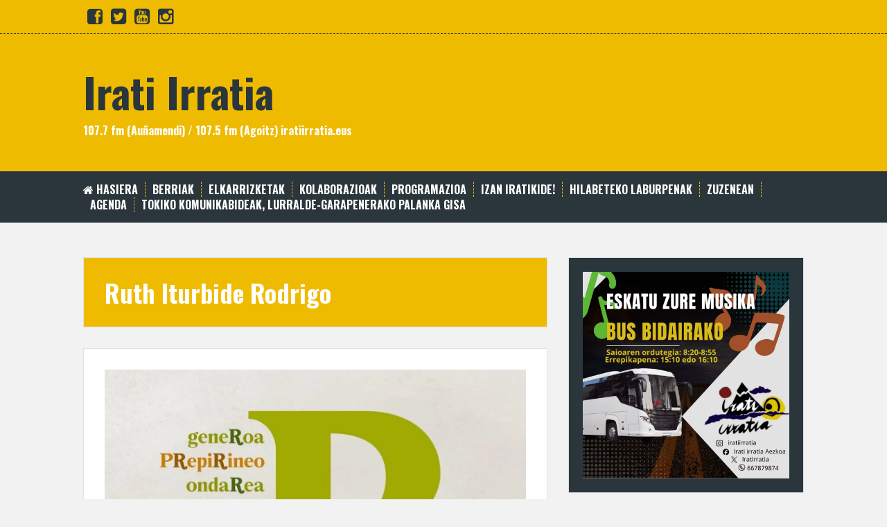

--- FILE ---
content_type: text/html; charset=UTF-8
request_url: https://iratiirratia.eus/index.php/tag/ruth-iturbide-rodrigo/
body_size: 18137
content:
<!DOCTYPE html>
<html lang="eu">
<head>
<meta charset="UTF-8">
<meta name="viewport" content="width=device-width, initial-scale=1">
<title>Ruth Iturbide Rodrigo | Irati Irratia</title>
<link rel="profile" href="http://gmpg.org/xfn/11">
<link rel="pingback" href="https://iratiirratia.eus/xmlrpc.php">
	<link rel="shortcut icon" href="http://iratiirratia.eus/wp-content/uploads/2016/03/logoa.jpg" />


<title>Ruth Iturbide Rodrigo &#8211; Irati Irratia</title>
<meta name='robots' content='max-image-preview:large' />
<link rel='dns-prefetch' href='//stats.wp.com' />
<link rel='dns-prefetch' href='//fonts.googleapis.com' />
<link rel='dns-prefetch' href='//v0.wordpress.com' />
<link rel='dns-prefetch' href='//i0.wp.com' />
<link rel='dns-prefetch' href='//jetpack.wordpress.com' />
<link rel='dns-prefetch' href='//s0.wp.com' />
<link rel='dns-prefetch' href='//public-api.wordpress.com' />
<link rel='dns-prefetch' href='//0.gravatar.com' />
<link rel='dns-prefetch' href='//1.gravatar.com' />
<link rel='dns-prefetch' href='//2.gravatar.com' />
<link rel="alternate" type="application/rss+xml" title="Irati Irratia &raquo; Jarioa" href="https://iratiirratia.eus/index.php/feed/" />
<link rel="alternate" type="application/rss+xml" title="Irati Irratia &raquo; Iruzkinen jarioa" href="https://iratiirratia.eus/index.php/comments/feed/" />
<link rel="alternate" type="application/rss+xml" title="Irati Irratia &raquo; Ruth Iturbide Rodrigo etiketaren jarioa" href="https://iratiirratia.eus/index.php/tag/ruth-iturbide-rodrigo/feed/" />
<script type="text/javascript">
window._wpemojiSettings = {"baseUrl":"https:\/\/s.w.org\/images\/core\/emoji\/14.0.0\/72x72\/","ext":".png","svgUrl":"https:\/\/s.w.org\/images\/core\/emoji\/14.0.0\/svg\/","svgExt":".svg","source":{"concatemoji":"https:\/\/iratiirratia.eus\/wp-includes\/js\/wp-emoji-release.min.js?ver=6.2.8"}};
/*! This file is auto-generated */
!function(e,a,t){var n,r,o,i=a.createElement("canvas"),p=i.getContext&&i.getContext("2d");function s(e,t){p.clearRect(0,0,i.width,i.height),p.fillText(e,0,0);e=i.toDataURL();return p.clearRect(0,0,i.width,i.height),p.fillText(t,0,0),e===i.toDataURL()}function c(e){var t=a.createElement("script");t.src=e,t.defer=t.type="text/javascript",a.getElementsByTagName("head")[0].appendChild(t)}for(o=Array("flag","emoji"),t.supports={everything:!0,everythingExceptFlag:!0},r=0;r<o.length;r++)t.supports[o[r]]=function(e){if(p&&p.fillText)switch(p.textBaseline="top",p.font="600 32px Arial",e){case"flag":return s("\ud83c\udff3\ufe0f\u200d\u26a7\ufe0f","\ud83c\udff3\ufe0f\u200b\u26a7\ufe0f")?!1:!s("\ud83c\uddfa\ud83c\uddf3","\ud83c\uddfa\u200b\ud83c\uddf3")&&!s("\ud83c\udff4\udb40\udc67\udb40\udc62\udb40\udc65\udb40\udc6e\udb40\udc67\udb40\udc7f","\ud83c\udff4\u200b\udb40\udc67\u200b\udb40\udc62\u200b\udb40\udc65\u200b\udb40\udc6e\u200b\udb40\udc67\u200b\udb40\udc7f");case"emoji":return!s("\ud83e\udef1\ud83c\udffb\u200d\ud83e\udef2\ud83c\udfff","\ud83e\udef1\ud83c\udffb\u200b\ud83e\udef2\ud83c\udfff")}return!1}(o[r]),t.supports.everything=t.supports.everything&&t.supports[o[r]],"flag"!==o[r]&&(t.supports.everythingExceptFlag=t.supports.everythingExceptFlag&&t.supports[o[r]]);t.supports.everythingExceptFlag=t.supports.everythingExceptFlag&&!t.supports.flag,t.DOMReady=!1,t.readyCallback=function(){t.DOMReady=!0},t.supports.everything||(n=function(){t.readyCallback()},a.addEventListener?(a.addEventListener("DOMContentLoaded",n,!1),e.addEventListener("load",n,!1)):(e.attachEvent("onload",n),a.attachEvent("onreadystatechange",function(){"complete"===a.readyState&&t.readyCallback()})),(e=t.source||{}).concatemoji?c(e.concatemoji):e.wpemoji&&e.twemoji&&(c(e.twemoji),c(e.wpemoji)))}(window,document,window._wpemojiSettings);
</script>
<style type="text/css">
img.wp-smiley,
img.emoji {
	display: inline !important;
	border: none !important;
	box-shadow: none !important;
	height: 1em !important;
	width: 1em !important;
	margin: 0 0.07em !important;
	vertical-align: -0.1em !important;
	background: none !important;
	padding: 0 !important;
}
</style>
	<link rel='stylesheet' id='radio-style-css' href='https://iratiirratia.eus/wp-content/plugins/codescar-radio-widget/radio-style.css?ver=6.2.8' type='text/css' media='all' />
<link rel='stylesheet' id='scap.flashblock-css' href='https://iratiirratia.eus/wp-content/plugins/compact-wp-audio-player/css/flashblock.css?ver=6.2.8' type='text/css' media='all' />
<link rel='stylesheet' id='scap.player-css' href='https://iratiirratia.eus/wp-content/plugins/compact-wp-audio-player/css/player.css?ver=6.2.8' type='text/css' media='all' />
<link rel='stylesheet' id='mb.miniAudioPlayer.css-css' href='https://iratiirratia.eus/wp-content/plugins/wp-miniaudioplayer/css/miniplayer.css?ver=1.9.7' type='text/css' media='screen' />
<link rel='stylesheet' id='wp-block-library-css' href='https://iratiirratia.eus/wp-includes/css/dist/block-library/style.min.css?ver=6.2.8' type='text/css' media='all' />
<style id='wp-block-library-inline-css' type='text/css'>
.has-text-align-justify{text-align:justify;}
</style>
<link rel='stylesheet' id='mediaelement-css' href='https://iratiirratia.eus/wp-includes/js/mediaelement/mediaelementplayer-legacy.min.css?ver=4.2.17' type='text/css' media='all' />
<link rel='stylesheet' id='wp-mediaelement-css' href='https://iratiirratia.eus/wp-includes/js/mediaelement/wp-mediaelement.min.css?ver=6.2.8' type='text/css' media='all' />
<link rel='stylesheet' id='classic-theme-styles-css' href='https://iratiirratia.eus/wp-includes/css/classic-themes.min.css?ver=6.2.8' type='text/css' media='all' />
<style id='global-styles-inline-css' type='text/css'>
body{--wp--preset--color--black: #000000;--wp--preset--color--cyan-bluish-gray: #abb8c3;--wp--preset--color--white: #ffffff;--wp--preset--color--pale-pink: #f78da7;--wp--preset--color--vivid-red: #cf2e2e;--wp--preset--color--luminous-vivid-orange: #ff6900;--wp--preset--color--luminous-vivid-amber: #fcb900;--wp--preset--color--light-green-cyan: #7bdcb5;--wp--preset--color--vivid-green-cyan: #00d084;--wp--preset--color--pale-cyan-blue: #8ed1fc;--wp--preset--color--vivid-cyan-blue: #0693e3;--wp--preset--color--vivid-purple: #9b51e0;--wp--preset--gradient--vivid-cyan-blue-to-vivid-purple: linear-gradient(135deg,rgba(6,147,227,1) 0%,rgb(155,81,224) 100%);--wp--preset--gradient--light-green-cyan-to-vivid-green-cyan: linear-gradient(135deg,rgb(122,220,180) 0%,rgb(0,208,130) 100%);--wp--preset--gradient--luminous-vivid-amber-to-luminous-vivid-orange: linear-gradient(135deg,rgba(252,185,0,1) 0%,rgba(255,105,0,1) 100%);--wp--preset--gradient--luminous-vivid-orange-to-vivid-red: linear-gradient(135deg,rgba(255,105,0,1) 0%,rgb(207,46,46) 100%);--wp--preset--gradient--very-light-gray-to-cyan-bluish-gray: linear-gradient(135deg,rgb(238,238,238) 0%,rgb(169,184,195) 100%);--wp--preset--gradient--cool-to-warm-spectrum: linear-gradient(135deg,rgb(74,234,220) 0%,rgb(151,120,209) 20%,rgb(207,42,186) 40%,rgb(238,44,130) 60%,rgb(251,105,98) 80%,rgb(254,248,76) 100%);--wp--preset--gradient--blush-light-purple: linear-gradient(135deg,rgb(255,206,236) 0%,rgb(152,150,240) 100%);--wp--preset--gradient--blush-bordeaux: linear-gradient(135deg,rgb(254,205,165) 0%,rgb(254,45,45) 50%,rgb(107,0,62) 100%);--wp--preset--gradient--luminous-dusk: linear-gradient(135deg,rgb(255,203,112) 0%,rgb(199,81,192) 50%,rgb(65,88,208) 100%);--wp--preset--gradient--pale-ocean: linear-gradient(135deg,rgb(255,245,203) 0%,rgb(182,227,212) 50%,rgb(51,167,181) 100%);--wp--preset--gradient--electric-grass: linear-gradient(135deg,rgb(202,248,128) 0%,rgb(113,206,126) 100%);--wp--preset--gradient--midnight: linear-gradient(135deg,rgb(2,3,129) 0%,rgb(40,116,252) 100%);--wp--preset--duotone--dark-grayscale: url('#wp-duotone-dark-grayscale');--wp--preset--duotone--grayscale: url('#wp-duotone-grayscale');--wp--preset--duotone--purple-yellow: url('#wp-duotone-purple-yellow');--wp--preset--duotone--blue-red: url('#wp-duotone-blue-red');--wp--preset--duotone--midnight: url('#wp-duotone-midnight');--wp--preset--duotone--magenta-yellow: url('#wp-duotone-magenta-yellow');--wp--preset--duotone--purple-green: url('#wp-duotone-purple-green');--wp--preset--duotone--blue-orange: url('#wp-duotone-blue-orange');--wp--preset--font-size--small: 13px;--wp--preset--font-size--medium: 20px;--wp--preset--font-size--large: 36px;--wp--preset--font-size--x-large: 42px;--wp--preset--spacing--20: 0.44rem;--wp--preset--spacing--30: 0.67rem;--wp--preset--spacing--40: 1rem;--wp--preset--spacing--50: 1.5rem;--wp--preset--spacing--60: 2.25rem;--wp--preset--spacing--70: 3.38rem;--wp--preset--spacing--80: 5.06rem;--wp--preset--shadow--natural: 6px 6px 9px rgba(0, 0, 0, 0.2);--wp--preset--shadow--deep: 12px 12px 50px rgba(0, 0, 0, 0.4);--wp--preset--shadow--sharp: 6px 6px 0px rgba(0, 0, 0, 0.2);--wp--preset--shadow--outlined: 6px 6px 0px -3px rgba(255, 255, 255, 1), 6px 6px rgba(0, 0, 0, 1);--wp--preset--shadow--crisp: 6px 6px 0px rgba(0, 0, 0, 1);}:where(.is-layout-flex){gap: 0.5em;}body .is-layout-flow > .alignleft{float: left;margin-inline-start: 0;margin-inline-end: 2em;}body .is-layout-flow > .alignright{float: right;margin-inline-start: 2em;margin-inline-end: 0;}body .is-layout-flow > .aligncenter{margin-left: auto !important;margin-right: auto !important;}body .is-layout-constrained > .alignleft{float: left;margin-inline-start: 0;margin-inline-end: 2em;}body .is-layout-constrained > .alignright{float: right;margin-inline-start: 2em;margin-inline-end: 0;}body .is-layout-constrained > .aligncenter{margin-left: auto !important;margin-right: auto !important;}body .is-layout-constrained > :where(:not(.alignleft):not(.alignright):not(.alignfull)){max-width: var(--wp--style--global--content-size);margin-left: auto !important;margin-right: auto !important;}body .is-layout-constrained > .alignwide{max-width: var(--wp--style--global--wide-size);}body .is-layout-flex{display: flex;}body .is-layout-flex{flex-wrap: wrap;align-items: center;}body .is-layout-flex > *{margin: 0;}:where(.wp-block-columns.is-layout-flex){gap: 2em;}.has-black-color{color: var(--wp--preset--color--black) !important;}.has-cyan-bluish-gray-color{color: var(--wp--preset--color--cyan-bluish-gray) !important;}.has-white-color{color: var(--wp--preset--color--white) !important;}.has-pale-pink-color{color: var(--wp--preset--color--pale-pink) !important;}.has-vivid-red-color{color: var(--wp--preset--color--vivid-red) !important;}.has-luminous-vivid-orange-color{color: var(--wp--preset--color--luminous-vivid-orange) !important;}.has-luminous-vivid-amber-color{color: var(--wp--preset--color--luminous-vivid-amber) !important;}.has-light-green-cyan-color{color: var(--wp--preset--color--light-green-cyan) !important;}.has-vivid-green-cyan-color{color: var(--wp--preset--color--vivid-green-cyan) !important;}.has-pale-cyan-blue-color{color: var(--wp--preset--color--pale-cyan-blue) !important;}.has-vivid-cyan-blue-color{color: var(--wp--preset--color--vivid-cyan-blue) !important;}.has-vivid-purple-color{color: var(--wp--preset--color--vivid-purple) !important;}.has-black-background-color{background-color: var(--wp--preset--color--black) !important;}.has-cyan-bluish-gray-background-color{background-color: var(--wp--preset--color--cyan-bluish-gray) !important;}.has-white-background-color{background-color: var(--wp--preset--color--white) !important;}.has-pale-pink-background-color{background-color: var(--wp--preset--color--pale-pink) !important;}.has-vivid-red-background-color{background-color: var(--wp--preset--color--vivid-red) !important;}.has-luminous-vivid-orange-background-color{background-color: var(--wp--preset--color--luminous-vivid-orange) !important;}.has-luminous-vivid-amber-background-color{background-color: var(--wp--preset--color--luminous-vivid-amber) !important;}.has-light-green-cyan-background-color{background-color: var(--wp--preset--color--light-green-cyan) !important;}.has-vivid-green-cyan-background-color{background-color: var(--wp--preset--color--vivid-green-cyan) !important;}.has-pale-cyan-blue-background-color{background-color: var(--wp--preset--color--pale-cyan-blue) !important;}.has-vivid-cyan-blue-background-color{background-color: var(--wp--preset--color--vivid-cyan-blue) !important;}.has-vivid-purple-background-color{background-color: var(--wp--preset--color--vivid-purple) !important;}.has-black-border-color{border-color: var(--wp--preset--color--black) !important;}.has-cyan-bluish-gray-border-color{border-color: var(--wp--preset--color--cyan-bluish-gray) !important;}.has-white-border-color{border-color: var(--wp--preset--color--white) !important;}.has-pale-pink-border-color{border-color: var(--wp--preset--color--pale-pink) !important;}.has-vivid-red-border-color{border-color: var(--wp--preset--color--vivid-red) !important;}.has-luminous-vivid-orange-border-color{border-color: var(--wp--preset--color--luminous-vivid-orange) !important;}.has-luminous-vivid-amber-border-color{border-color: var(--wp--preset--color--luminous-vivid-amber) !important;}.has-light-green-cyan-border-color{border-color: var(--wp--preset--color--light-green-cyan) !important;}.has-vivid-green-cyan-border-color{border-color: var(--wp--preset--color--vivid-green-cyan) !important;}.has-pale-cyan-blue-border-color{border-color: var(--wp--preset--color--pale-cyan-blue) !important;}.has-vivid-cyan-blue-border-color{border-color: var(--wp--preset--color--vivid-cyan-blue) !important;}.has-vivid-purple-border-color{border-color: var(--wp--preset--color--vivid-purple) !important;}.has-vivid-cyan-blue-to-vivid-purple-gradient-background{background: var(--wp--preset--gradient--vivid-cyan-blue-to-vivid-purple) !important;}.has-light-green-cyan-to-vivid-green-cyan-gradient-background{background: var(--wp--preset--gradient--light-green-cyan-to-vivid-green-cyan) !important;}.has-luminous-vivid-amber-to-luminous-vivid-orange-gradient-background{background: var(--wp--preset--gradient--luminous-vivid-amber-to-luminous-vivid-orange) !important;}.has-luminous-vivid-orange-to-vivid-red-gradient-background{background: var(--wp--preset--gradient--luminous-vivid-orange-to-vivid-red) !important;}.has-very-light-gray-to-cyan-bluish-gray-gradient-background{background: var(--wp--preset--gradient--very-light-gray-to-cyan-bluish-gray) !important;}.has-cool-to-warm-spectrum-gradient-background{background: var(--wp--preset--gradient--cool-to-warm-spectrum) !important;}.has-blush-light-purple-gradient-background{background: var(--wp--preset--gradient--blush-light-purple) !important;}.has-blush-bordeaux-gradient-background{background: var(--wp--preset--gradient--blush-bordeaux) !important;}.has-luminous-dusk-gradient-background{background: var(--wp--preset--gradient--luminous-dusk) !important;}.has-pale-ocean-gradient-background{background: var(--wp--preset--gradient--pale-ocean) !important;}.has-electric-grass-gradient-background{background: var(--wp--preset--gradient--electric-grass) !important;}.has-midnight-gradient-background{background: var(--wp--preset--gradient--midnight) !important;}.has-small-font-size{font-size: var(--wp--preset--font-size--small) !important;}.has-medium-font-size{font-size: var(--wp--preset--font-size--medium) !important;}.has-large-font-size{font-size: var(--wp--preset--font-size--large) !important;}.has-x-large-font-size{font-size: var(--wp--preset--font-size--x-large) !important;}
.wp-block-navigation a:where(:not(.wp-element-button)){color: inherit;}
:where(.wp-block-columns.is-layout-flex){gap: 2em;}
.wp-block-pullquote{font-size: 1.5em;line-height: 1.6;}
</style>
<link rel='stylesheet' id='font-awesome-four-css' href='https://iratiirratia.eus/wp-content/plugins/font-awesome-4-menus/css/font-awesome.min.css?ver=4.7.0' type='text/css' media='all' />
<link rel='stylesheet' id='solon-bootstrap-css' href='https://iratiirratia.eus/wp-content/themes/solon/bootstrap/css/bootstrap.min.css?ver=1' type='text/css' media='all' />
<link rel='stylesheet' id='solon-style-css' href='https://iratiirratia.eus/wp-content/themes/solon/style.css?ver=6.2.8' type='text/css' media='all' />
<style id='solon-style-inline-css' type='text/css'>
.wp-pagenavi .pages,  .wp-pagenavi .page, .wp-pagenavi .last, .wp-pagenavi .previouspostslink, .wp-pagenavi .nextpostslink, .site-header, .social-navigation, .main-navigation ul ul li:hover, .main-navigation ul ul .current-menu-item, .page-header, .slide .entry-title, .post-navigation .nav-previous, .post-navigation .nav-next, .paging-navigation .nav-previous, .paging-navigation .nav-next, .comment-respond input[type="submit"], .site-info, #today { background-color: #efbb00 !important; }
.main-navigation .current_page_item > a, .main-navigation .current-menu-item > a, .main-navigation .current-menu-ancestor > a, .main-navigation .current-menu-item.menu-item-home > a:hover, .main-navigation.is-mobile-menu .current-menu-item > a, .main-navigation.is-mobile-menu .current-menu-ancestor > a, .entry-title a:hover, .main-navigation a:hover, .entry-meta, .entry-meta a, .entry-footer, .entry-footer a, .author-social a, .comment-meta a, .comment-form-author:before, .comment-form-email:before, .comment-form-url:before, .comment-form-comment:before, .widget-title, .widget li:before, .error404 .widgettitle, .main-navigation ul ul a, .flex-direction-nav a, .social-widget li a::before { color: #efbb00; }
.author-bio .col-md-3, .main-navigation li, .read-more { border-right-color: #efbb00; }
.author-bio .col-md-9 { border-left-color: #efbb00; }
.widget-title, .main-navigation ul ul li, .hentry .entry-meta, .entry-footer, .error404 .widgettitle { border-bottom-color: #efbb00; }
.footer-widget-area, .hentry .entry-meta, .entry-footer { border-top-color: #efbb00; }
@media only screen and (max-width:991px){.is-mobile-menu .current-menu-item > a, .is-mobile-menu .current-menu-ancestor > a{ color: #efbb00 !important; }}.main-navigation, .widget, .footer-widget-area, .site-footer, .slide .entry-meta, .post-navigation .nav-previous:hover, .post-navigation .nav-next:hover, .paging-navigation .nav-previous:hover, .paging-navigation .nav-next:hover, .comment-respond input[type="submit"]:hover { background-color: ; }
.social-navigation li a, .main-navigation ul ul { color: ; }
.main-navigation ul ul { border-top-color: ; }
.social-navigation { border-bottom-color: ; }
.read-more:hover { border-right-color: ; }
.site-title a { color: ; }
.site-description { color: ; }
.entry-title, .entry-title a { color: ; }
body { color: ; }

</style>
<link rel='stylesheet' id='solon-headings-fonts-css' href='//fonts.googleapis.com/css?family=Oswald%3A700&#038;ver=6.2.8' type='text/css' media='all' />
<link rel='stylesheet' id='solon-body-fonts-css' href='//fonts.googleapis.com/css?family=Open+Sans%3A400italic%2C700italic%2C400%2C700&#038;ver=6.2.8' type='text/css' media='all' />
<link rel='stylesheet' id='solon-font-awesome-css' href='https://iratiirratia.eus/wp-content/themes/solon/fonts/font-awesome.min.css?ver=6.2.8' type='text/css' media='all' />
<link rel='stylesheet' id='jetpack_css-css' href='https://iratiirratia.eus/wp-content/plugins/jetpack/css/jetpack.css?ver=12.8.2' type='text/css' media='all' />
<script type='text/javascript' src='https://iratiirratia.eus/wp-includes/js/jquery/jquery.min.js?ver=3.6.4' id='jquery-core-js'></script>
<script type='text/javascript' src='https://iratiirratia.eus/wp-includes/js/jquery/jquery-migrate.min.js?ver=3.4.0' id='jquery-migrate-js'></script>
<script type='text/javascript' src='https://iratiirratia.eus/wp-content/plugins/codescar-radio-widget/radio-js.js?ver=6.2.8' id='radio-script-js'></script>
<script type='text/javascript' src='https://iratiirratia.eus/wp-content/plugins/compact-wp-audio-player/js/soundmanager2-nodebug-jsmin.js?ver=6.2.8' id='scap.soundmanager2-js'></script>
<script type='text/javascript' src='https://iratiirratia.eus/wp-content/plugins/wp-miniaudioplayer/js/jquery.mb.miniAudioPlayer.js?ver=1.9.7' id='mb.miniAudioPlayer-js'></script>
<script type='text/javascript' src='https://iratiirratia.eus/wp-content/plugins/wp-miniaudioplayer/js/map_overwrite_default_me.js?ver=1.9.7' id='map_overwrite_default_me-js'></script>
<script type='text/javascript' src='https://iratiirratia.eus/wp-content/themes/solon/js/scripts.js?ver=1' id='solon-scripts-js'></script>
<script type='text/javascript' src='https://iratiirratia.eus/wp-content/themes/solon/js/jquery.fitvids.js?ver=1' id='solon-fitvids-js'></script>
<link rel="https://api.w.org/" href="https://iratiirratia.eus/index.php/wp-json/" /><link rel="alternate" type="application/json" href="https://iratiirratia.eus/index.php/wp-json/wp/v2/tags/2604" /><link rel="EditURI" type="application/rsd+xml" title="RSD" href="https://iratiirratia.eus/xmlrpc.php?rsd" />
<link rel="wlwmanifest" type="application/wlwmanifest+xml" href="https://iratiirratia.eus/wp-includes/wlwmanifest.xml" />
<meta name="generator" content="WordPress 6.2.8" />
<script type="text/javascript" src="http://iratiirratia.eus/wp-content/plugins/audio-player-oogiechetos/assets/audio-player.js?ver=2.0.4.1"></script>
<script type="text/javascript">AudioPlayer.setup("http://iratiirratia.eus/wp-content/plugins/audio-player-oogiechetos/assets/player.swf?ver=2.0.4.1", {width:"290",animation:"yes",encode:"yes",initialvolume:"60",remaining:"no",noinfo:"no",buffer:"5",checkpolicy:"no",rtl:"no",bg:"E5E5E5",text:"333333",leftbg:"CCCCCC",lefticon:"333333",volslider:"666666",voltrack:"FFFFFF",rightbg:"B4B4B4",rightbghover:"999999",righticon:"333333",righticonhover:"FFFFFF",track:"FFFFFF",loader:"009900",border:"CCCCCC",tracker:"DDDDDD",skip:"666666",pagebg:"FFFFFF",transparentpagebg:"yes"});</script>
<style>
		#category-posts-2-internal ul {padding: 0;}
#category-posts-2-internal .cat-post-item img {max-width: initial; max-height: initial; margin: initial;}
#category-posts-2-internal .cat-post-author {margin-bottom: 0;}
#category-posts-2-internal .cat-post-thumbnail {margin: 5px 10px 5px 0;}
#category-posts-2-internal .cat-post-item:before {content: ""; clear: both;}
#category-posts-2-internal .cat-post-excerpt-more {display: inline-block;}
#category-posts-2-internal .cat-post-item {list-style: none; margin: 3px 0 10px; padding: 3px 0;}
#category-posts-2-internal .cat-post-current .cat-post-title {font-weight: bold; text-transform: uppercase;}
#category-posts-2-internal [class*=cat-post-tax] {font-size: 0.85em;}
#category-posts-2-internal [class*=cat-post-tax] * {display:inline-block;}
#category-posts-2-internal .cat-post-item:after {content: ""; display: table;	clear: both;}
#category-posts-2-internal .cat-post-item .cat-post-title {overflow: hidden;text-overflow: ellipsis;white-space: initial;display: -webkit-box;-webkit-line-clamp: 2;-webkit-box-orient: vertical;padding-bottom: 0 !important;}
#category-posts-2-internal .cat-post-item:after {content: ""; display: table;	clear: both;}
#category-posts-2-internal .cat-post-thumbnail {display:block; float:left; margin:5px 10px 5px 0;}
#category-posts-2-internal .cat-post-crop {overflow:hidden;display:block;}
#category-posts-2-internal p {margin:5px 0 0 0}
#category-posts-2-internal li > div {margin:5px 0 0 0; clear:both;}
#category-posts-2-internal .dashicons {vertical-align:middle;}
#category-posts-2-internal .cat-post-thumbnail .cat-post-crop img {object-fit: cover; max-width: 100%; display: block;}
#category-posts-2-internal .cat-post-thumbnail .cat-post-crop-not-supported img {width: 100%;}
#category-posts-2-internal .cat-post-thumbnail {max-width:100%;}
#category-posts-2-internal .cat-post-item img {margin: initial;}
#category-posts-1-internal ul {padding: 0;}
#category-posts-1-internal .cat-post-item img {max-width: initial; max-height: initial; margin: initial;}
#category-posts-1-internal .cat-post-author {margin-bottom: 0;}
#category-posts-1-internal .cat-post-thumbnail {margin: 5px 10px 5px 0;}
#category-posts-1-internal .cat-post-item:before {content: ""; clear: both;}
#category-posts-1-internal .cat-post-excerpt-more {display: inline-block;}
#category-posts-1-internal .cat-post-item {list-style: none; margin: 3px 0 10px; padding: 3px 0;}
#category-posts-1-internal .cat-post-current .cat-post-title {font-weight: bold; text-transform: uppercase;}
#category-posts-1-internal [class*=cat-post-tax] {font-size: 0.85em;}
#category-posts-1-internal [class*=cat-post-tax] * {display:inline-block;}
#category-posts-1-internal .cat-post-item:after {content: ""; display: table;	clear: both;}
#category-posts-1-internal .cat-post-item .cat-post-title {overflow: hidden;text-overflow: ellipsis;white-space: initial;display: -webkit-box;-webkit-line-clamp: 2;-webkit-box-orient: vertical;padding-bottom: 0 !important;}
#category-posts-1-internal .cat-post-item:after {content: ""; display: table;	clear: both;}
#category-posts-1-internal .cat-post-thumbnail {display:block; float:left; margin:5px 10px 5px 0;}
#category-posts-1-internal .cat-post-crop {overflow:hidden;display:block;}
#category-posts-1-internal p {margin:5px 0 0 0}
#category-posts-1-internal li > div {margin:5px 0 0 0; clear:both;}
#category-posts-1-internal .dashicons {vertical-align:middle;}
#category-posts-1-internal .cat-post-thumbnail .cat-post-crop img {object-fit: cover; max-width: 100%; display: block;}
#category-posts-1-internal .cat-post-thumbnail .cat-post-crop-not-supported img {width: 100%;}
#category-posts-1-internal .cat-post-thumbnail {max-width:100%;}
#category-posts-1-internal .cat-post-item img {margin: initial;}
#category-posts-3-internal ul {padding: 0;}
#category-posts-3-internal .cat-post-item img {max-width: initial; max-height: initial; margin: initial;}
#category-posts-3-internal .cat-post-author {margin-bottom: 0;}
#category-posts-3-internal .cat-post-thumbnail {margin: 5px 10px 5px 0;}
#category-posts-3-internal .cat-post-item:before {content: ""; clear: both;}
#category-posts-3-internal .cat-post-excerpt-more {display: inline-block;}
#category-posts-3-internal .cat-post-item {list-style: none; margin: 3px 0 10px; padding: 3px 0;}
#category-posts-3-internal .cat-post-current .cat-post-title {font-weight: bold; text-transform: uppercase;}
#category-posts-3-internal [class*=cat-post-tax] {font-size: 0.85em;}
#category-posts-3-internal [class*=cat-post-tax] * {display:inline-block;}
#category-posts-3-internal .cat-post-item:after {content: ""; display: table;	clear: both;}
#category-posts-3-internal .cat-post-item .cat-post-title {overflow: hidden;text-overflow: ellipsis;white-space: initial;display: -webkit-box;-webkit-line-clamp: 2;-webkit-box-orient: vertical;padding-bottom: 0 !important;}
#category-posts-3-internal .cat-post-item:after {content: ""; display: table;	clear: both;}
#category-posts-3-internal .cat-post-thumbnail {display:block; float:left; margin:5px 10px 5px 0;}
#category-posts-3-internal .cat-post-crop {overflow:hidden;display:block;}
#category-posts-3-internal p {margin:5px 0 0 0}
#category-posts-3-internal li > div {margin:5px 0 0 0; clear:both;}
#category-posts-3-internal .dashicons {vertical-align:middle;}
#category-posts-3-internal .cat-post-thumbnail .cat-post-crop img {height: 150px;}
#category-posts-3-internal .cat-post-thumbnail .cat-post-crop img {width: 150px;}
#category-posts-3-internal .cat-post-thumbnail .cat-post-crop img {object-fit: cover; max-width: 100%; display: block;}
#category-posts-3-internal .cat-post-thumbnail .cat-post-crop-not-supported img {width: 100%;}
#category-posts-3-internal .cat-post-thumbnail {max-width:100%;}
#category-posts-3-internal .cat-post-item img {margin: initial;}
</style>
		
<!-- start miniAudioPlayer custom CSS -->

<style id="map_custom_css">
       

/* DO NOT REMOVE OR MODIFY */
/*{'skinName': 'mySkin', 'borderRadius': 5, 'main': 'rgb(255, 217, 102)', 'secondary': 'rgb(68, 68, 68)', 'playerPadding': 0}*/
/* END - DO NOT REMOVE OR MODIFY */
/*++++++++++++++++++++++++++++++++++++++++++++++++++
Copyright (c) 2001-2014. Matteo Bicocchi (Pupunzi);
http://pupunzi.com/mb.components/mb.miniAudioPlayer/demo/skinMaker.html

Skin name: mySkin
borderRadius: 5
background: rgb(255, 217, 102)
icons: rgb(68, 68, 68)
border: rgb(55, 55, 55)
borderLeft: rgb(255, 230, 153)
borderRight: rgb(255, 204, 51)
mute: rgba(68, 68, 68, 0.4)
download: rgba(255, 217, 102, 0.4)
downloadHover: rgb(255, 217, 102)
++++++++++++++++++++++++++++++++++++++++++++++++++*/

/* Older browser (IE8) - not supporting rgba() */
.mbMiniPlayer.mySkin .playerTable span{background-color:#ffd966}
.mbMiniPlayer.mySkin .playerTable span.map_play{border-left:1px solid #ffd966;}
.mbMiniPlayer.mySkin .playerTable span.map_volume{border-right:1px solid #ffd966;}
.mbMiniPlayer.mySkin .playerTable span.map_volume.mute{color: #444444;}
.mbMiniPlayer.mySkin .map_download{color: #444444;}
.mbMiniPlayer.mySkin .map_download:hover{color: #444444;}
.mbMiniPlayer.mySkin .playerTable span{color: #444444;}
.mbMiniPlayer.mySkin .playerTable {border: 1px solid #444444 !important;}

/*++++++++++++++++++++++++++++++++++++++++++++++++*/

.mbMiniPlayer.mySkin .playerTable{background-color:transparent; border-radius:5px !important;}
.mbMiniPlayer.mySkin .playerTable span{background-color:rgb(255, 217, 102); padding:3px !important; font-size: 20px;}
.mbMiniPlayer.mySkin .playerTable span.map_time{ font-size: 12px !important; width: 50px !important}
.mbMiniPlayer.mySkin .playerTable span.map_title{ padding:4px !important}
.mbMiniPlayer.mySkin .playerTable span.map_play{border-left:1px solid rgb(255, 204, 51); border-radius:0 4px 4px 0 !important;}
.mbMiniPlayer.mySkin .playerTable span.map_volume{padding-left:6px !important}
.mbMiniPlayer.mySkin .playerTable span.map_volume{border-right:1px solid rgb(255, 230, 153); border-radius:4px 0 0 4px !important;}
.mbMiniPlayer.mySkin .playerTable span.map_volume.mute{color: rgba(68, 68, 68, 0.4);}
.mbMiniPlayer.mySkin .map_download{color: rgba(255, 217, 102, 0.4);}
.mbMiniPlayer.mySkin .map_download:hover{color: rgb(255, 217, 102);}
.mbMiniPlayer.mySkin .playerTable span{color: rgb(68, 68, 68);text-shadow: none!important;}
.mbMiniPlayer.mySkin .playerTable span{color: rgb(68, 68, 68);}
.mbMiniPlayer.mySkin .playerTable {border: 1px solid rgb(55, 55, 55) !important;}
.mbMiniPlayer.mySkin .playerTable span.map_title{color: #000; text-shadow:none!important}
.mbMiniPlayer.mySkin .playerTable .jp-load-bar{background-color:rgba(255, 217, 102, 0.3);}
.mbMiniPlayer.mySkin .playerTable .jp-play-bar{background-color:#ffd966;}
.mbMiniPlayer.mySkin .playerTable span.map_volumeLevel a{background-color:rgb(94, 94, 94); height:80%!important }
.mbMiniPlayer.mySkin .playerTable span.map_volumeLevel a.sel{background-color:#444444;}
.mbMiniPlayer.mySkin  span.map_download{font-size:50px !important;}
/* Wordpress playlist select */
.map_pl_container .pl_item.sel{background-color:#ffd966 !important; color: #444444}
/*++++++++++++++++++++++++++++++++++++++++++++++++*/

       </style>
	
<!-- end miniAudioPlayer custom CSS -->	

<!-- WP Youtube Player 1.7 by unijimpe -->
	<style>img#wpstats{display:none}</style>
		<!--[if lt IE 9]>
<script src="https://iratiirratia.eus/wp-content/themes/solon/js/html5shiv.js"></script>
<![endif]-->
<!-- ## NXS/OG ## --><!-- ## NXSOGTAGS ## --><!-- ## NXS/OG ## -->
</head>

<body class="archive tag tag-ruth-iturbide-rodrigo tag-2604 group-blog">
<div id="page" class="hfeed site">
	<a class="skip-link screen-reader-text" href="#content">Skip to content</a>

			<nav class="social-navigation clearfix">
			<div class="container"><ul id="menu-sareak" class="menu clearfix"><li id="menu-item-7690" class="menu-item menu-item-type-custom menu-item-object-custom menu-item-7690"><a href="https://www.facebook.com/irati.irratia.7"><span class="screen-reader-text">fb</span></a></li>
<li id="menu-item-7691" class="menu-item menu-item-type-custom menu-item-object-custom menu-item-7691"><a href="https://twitter.com/iratirratia"><span class="screen-reader-text">tw</span></a></li>
<li id="menu-item-7692" class="menu-item menu-item-type-custom menu-item-object-custom menu-item-7692"><a href="https://www.youtube.com/channel/UCBpgbkZE0cEXuPsGLqizjgw"><span class="screen-reader-text">yt</span></a></li>
<li id="menu-item-8682" class="menu-item menu-item-type-custom menu-item-object-custom menu-item-8682"><a href="https://www.instagram.com/iratiirratia/"><span class="screen-reader-text">in</span></a></li>
</ul></div>		</nav>
		
	
	<header id="masthead" class="site-header" role="banner">
		<div class="container">
			<div class="site-branding">
									<h1 class="site-title"><a href="https://iratiirratia.eus/" rel="home">Irati Irratia</a></h1>
					<h2 class="site-description">107.7 fm (Auñamendi) / 107.5 fm (Agoitz) iratiirratia.eus</h2>
							</div>
		</div>
	</header><!-- #masthead -->
	<nav id="site-navigation" class="main-navigation" role="navigation">
		<div class="container">
			<button class="menu-toggle btn"><i class="fa fa-bars"></i></button>
			<div class="menu-menu-nagusia-container"><ul id="menu-menu-nagusia" class="menu"><li id="menu-item-7713" class="menu-item menu-item-type-custom menu-item-object-custom menu-item-home menu-item-7713"><a href="http://iratiirratia.eus/"><i class="fa fa-home"></i><span class="fontawesome-text"> Hasiera</span></a></li>
<li id="menu-item-7697" class="menu-item menu-item-type-taxonomy menu-item-object-category menu-item-7697"><a href="https://iratiirratia.eus/index.php/category/berriak/">Berriak</a></li>
<li id="menu-item-7703" class="menu-item menu-item-type-taxonomy menu-item-object-category menu-item-7703"><a href="https://iratiirratia.eus/index.php/category/elkarrizketak/">Elkarrizketak</a></li>
<li id="menu-item-9407" class="menu-item menu-item-type-taxonomy menu-item-object-category menu-item-has-children menu-item-9407"><a href="https://iratiirratia.eus/index.php/category/kolaborazioak/">Kolaborazioak</a>
<ul class="sub-menu">
	<li id="menu-item-17945" class="menu-item menu-item-type-taxonomy menu-item-object-category menu-item-17945"><a href="https://iratiirratia.eus/index.php/category/iritzi-miritzi/">Iritzi-Miritzi</a></li>
	<li id="menu-item-9408" class="menu-item menu-item-type-taxonomy menu-item-object-category menu-item-9408"><a href="https://iratiirratia.eus/index.php/category/auritzeko-osasun-etxea/">Auritzeko Osasun Etxea</a></li>
	<li id="menu-item-9410" class="menu-item menu-item-type-taxonomy menu-item-object-category menu-item-9410"><a href="https://iratiirratia.eus/index.php/category/pirinioetako-aek/">Pirinioetako AEK</a></li>
	<li id="menu-item-9409" class="menu-item menu-item-type-taxonomy menu-item-object-category menu-item-9409"><a href="https://iratiirratia.eus/index.php/category/turismoa/">Turismoa</a></li>
	<li id="menu-item-9506" class="menu-item menu-item-type-taxonomy menu-item-object-category menu-item-9506"><a href="https://iratiirratia.eus/index.php/category/osasuna/">Osasuna</a></li>
</ul>
</li>
<li id="menu-item-7704" class="menu-item menu-item-type-post_type menu-item-object-page menu-item-has-children menu-item-7704"><a href="https://iratiirratia.eus/index.php/programazioa/">Programazioa</a>
<ul class="sub-menu">
	<li id="menu-item-7705" class="menu-item menu-item-type-taxonomy menu-item-object-category menu-item-7705"><a href="https://iratiirratia.eus/index.php/category/egunon-aunamendi/">Egun on, Auñamendi!</a></li>
	<li id="menu-item-8462" class="menu-item menu-item-type-taxonomy menu-item-object-category menu-item-8462"><a href="https://iratiirratia.eus/index.php/category/garraldako-ikasleak/">Garraldako ikasleak</a></li>
	<li id="menu-item-7707" class="menu-item menu-item-type-taxonomy menu-item-object-category menu-item-7707"><a href="https://iratiirratia.eus/index.php/category/katredak/">Katredak</a></li>
	<li id="menu-item-7706" class="menu-item menu-item-type-taxonomy menu-item-object-category menu-item-7706"><a href="https://iratiirratia.eus/index.php/category/musika-elektronikoa/">Musika elektronikoa</a></li>
	<li id="menu-item-7708" class="menu-item menu-item-type-taxonomy menu-item-object-category menu-item-7708"><a href="https://iratiirratia.eus/index.php/category/bizi-bizi/">Bizi Bizi</a></li>
</ul>
</li>
<li id="menu-item-7710" class="menu-item menu-item-type-post_type menu-item-object-page menu-item-7710"><a href="https://iratiirratia.eus/index.php/iratikide/">Izan  Iratikide!</a></li>
<li id="menu-item-16115" class="menu-item menu-item-type-post_type menu-item-object-page menu-item-16115"><a href="https://iratiirratia.eus/index.php/hilabeteko-laburpenak/">Hilabeteko Laburpenak</a></li>
<li id="menu-item-13988" class="menu-item menu-item-type-post_type menu-item-object-page menu-item-13988"><a href="https://iratiirratia.eus/index.php/zuzenean/">Zuzenean</a></li>
<li id="menu-item-16480" class="menu-item menu-item-type-post_type menu-item-object-page menu-item-has-children menu-item-16480"><a href="https://iratiirratia.eus/index.php/agenda/">AGENDA</a>
<ul class="sub-menu">
	<li id="menu-item-20189" class="menu-item menu-item-type-post_type menu-item-object-page menu-item-20189"><a href="https://iratiirratia.eus/index.php/asteko-agenda/">Asteko Agenda</a></li>
</ul>
</li>
<li id="menu-item-19230" class="menu-item menu-item-type-post_type menu-item-object-page menu-item-19230"><a href="https://iratiirratia.eus/index.php/tokiko-komunikabideak-lurralde-garapenerako-palanka-gisa/">Tokiko komunikabideak, lurralde-garapenerako palanka gisa</a></li>
</ul></div>		</div>	
	</nav><!-- #site-navigation -->

	<div id="content" class="site-content container">

	<section id="primary" class="content-area">
		<main id="main" class="site-main" role="main">

		
			<header class="page-header clearfix">
				<h1 class="page-title">
					Ruth Iturbide Rodrigo				</h1>
							</header><!-- .page-header -->

						
				
<article id="post-18926" class="post-18926 post type-post status-publish format-standard has-post-thumbnail hentry category-agoitz category-artzibar category-aurre-pirinioa category-berriak category-elkarrizketak category-emakumea tag-aurre-pirinioa tag-emakumea tag-kati-leatxe-aristu tag-ondarea tag-ritual tag-ruth-iturbide-rodrigo tag-zandueta">

			<div class="entry-thumb">
			<a href="https://iratiirratia.eus/index.php/2023/08/31/ritual-proiektuari-amaiera-festa-eskainiko-diote-larunbatean-zanduetan/" title="Ritual proiektuari amaiera festa eskainiko diote larunbatean Zanduetan" >
				<img width="1353" height="1342" src="https://iratiirratia.eus/wp-content/uploads/2023/03/RitualLogo-e1678882651610.jpg" class="attachment-post-thumbnail size-post-thumbnail wp-post-image" alt="" decoding="async" srcset="https://i0.wp.com/iratiirratia.eus/wp-content/uploads/2023/03/RitualLogo-e1678882651610.jpg?w=1353&amp;ssl=1 1353w, https://i0.wp.com/iratiirratia.eus/wp-content/uploads/2023/03/RitualLogo-e1678882651610.jpg?resize=300%2C298&amp;ssl=1 300w, https://i0.wp.com/iratiirratia.eus/wp-content/uploads/2023/03/RitualLogo-e1678882651610.jpg?resize=1024%2C1016&amp;ssl=1 1024w, https://i0.wp.com/iratiirratia.eus/wp-content/uploads/2023/03/RitualLogo-e1678882651610.jpg?resize=150%2C150&amp;ssl=1 150w, https://i0.wp.com/iratiirratia.eus/wp-content/uploads/2023/03/RitualLogo-e1678882651610.jpg?resize=768%2C762&amp;ssl=1 768w, https://i0.wp.com/iratiirratia.eus/wp-content/uploads/2023/03/RitualLogo-e1678882651610.jpg?resize=700%2C694&amp;ssl=1 700w, https://i0.wp.com/iratiirratia.eus/wp-content/uploads/2023/03/RitualLogo-e1678882651610.jpg?w=1280 1280w" sizes="(max-width: 1353px) 100vw, 1353px" data-attachment-id="18223" data-permalink="https://iratiirratia.eus/index.php/2023/03/15/aurre-pirinioetako-emakumeen-testigantzak-eta-ondare-inmateriala-jasotzeko-errituala/rituallogo/" data-orig-file="https://i0.wp.com/iratiirratia.eus/wp-content/uploads/2023/03/RitualLogo-e1678882651610.jpg?fit=1353%2C1342&amp;ssl=1" data-orig-size="1353,1342" data-comments-opened="1" data-image-meta="{&quot;aperture&quot;:&quot;0&quot;,&quot;credit&quot;:&quot;&quot;,&quot;camera&quot;:&quot;&quot;,&quot;caption&quot;:&quot;&quot;,&quot;created_timestamp&quot;:&quot;0&quot;,&quot;copyright&quot;:&quot;&quot;,&quot;focal_length&quot;:&quot;0&quot;,&quot;iso&quot;:&quot;0&quot;,&quot;shutter_speed&quot;:&quot;0&quot;,&quot;title&quot;:&quot;&quot;,&quot;orientation&quot;:&quot;0&quot;}" data-image-title="RitualLogo" data-image-description="" data-image-caption="" data-medium-file="https://i0.wp.com/iratiirratia.eus/wp-content/uploads/2023/03/RitualLogo-e1678882651610.jpg?fit=300%2C298&amp;ssl=1" data-large-file="https://i0.wp.com/iratiirratia.eus/wp-content/uploads/2023/03/RitualLogo-e1678882651610.jpg?fit=640%2C635&amp;ssl=1" />			</a>	
		</div>		
		
	<header class="entry-header">
		<h1 class="entry-title"><a href="https://iratiirratia.eus/index.php/2023/08/31/ritual-proiektuari-amaiera-festa-eskainiko-diote-larunbatean-zanduetan/" rel="bookmark">Ritual proiektuari amaiera festa eskainiko diote larunbatean Zanduetan</a></h1>
		<div class="entry-meta">
					<span class="posted-on"><i class="fa fa-calendar"></i> <a href="https://iratiirratia.eus/index.php/2023/08/31/ritual-proiektuari-amaiera-festa-eskainiko-diote-larunbatean-zanduetan/" rel="bookmark"><time class="entry-date published" datetime="2023-08-31T12:37:37+02:00">31 abuztua, 2023</time><time class="updated" datetime="2023-08-31T12:44:05+02:00">31 abuztua, 2023</time></a></span><span class="byline"><i class="fa fa-user"></i> <span class="author vcard"><a class="url fn n" href="https://iratiirratia.eus/index.php/author/admin4097/">Irati Irratia</a></span></span>							<span class="cat-links">
					<i class="fa fa-folder"></i>&nbsp;<a href="https://iratiirratia.eus/index.php/category/agoitz/" rel="category tag">Agoitz</a>, <a href="https://iratiirratia.eus/index.php/category/artzibar/" rel="category tag">Artzibar</a>, <a href="https://iratiirratia.eus/index.php/category/aurre-pirinioa/" rel="category tag">Aurre-pirinioa</a>, <a href="https://iratiirratia.eus/index.php/category/berriak/" rel="category tag">Berriak</a>, <a href="https://iratiirratia.eus/index.php/category/elkarrizketak/" rel="category tag">Elkarrizketak</a>, <a href="https://iratiirratia.eus/index.php/category/emakumea/" rel="category tag">Emakumea</a>				</span>
										<span class="tags-links">
					<i class="fa fa-tag"></i>&nbsp;<a href="https://iratiirratia.eus/index.php/tag/aurre-pirinioa/" rel="tag">Aurre-pirinioa</a>, <a href="https://iratiirratia.eus/index.php/tag/emakumea/" rel="tag">Emakumea</a>, <a href="https://iratiirratia.eus/index.php/tag/kati-leatxe-aristu/" rel="tag">Kati Leatxe Aristu</a>, <a href="https://iratiirratia.eus/index.php/tag/ondarea/" rel="tag">Ondarea</a>, <a href="https://iratiirratia.eus/index.php/tag/ritual/" rel="tag">Ritual</a>, <a href="https://iratiirratia.eus/index.php/tag/ruth-iturbide-rodrigo/" rel="tag">Ruth Iturbide Rodrigo</a>, <a href="https://iratiirratia.eus/index.php/tag/zandueta/" rel="tag">Zandueta</a>				</span>
					
						<span class="comments-link"><i class="fa fa-comment"></i>&nbsp;<a href="https://iratiirratia.eus/index.php/2023/08/31/ritual-proiektuari-amaiera-festa-eskainiko-diote-larunbatean-zanduetan/#respond">Leave a comment</a></span>
			
					</div>
	</header><!-- .entry-header -->

	<div class="entry-summary">
					<p>Lan itzela egin dute aurre-pirinioko emakumeekin Ruth Iturbide Rodrigok eta baita Kati Leatxe Aristuk ere. Euren bizipenak jaso eta baita tailerren bitartez bizipen horiei irudia nola eman landu ere. Informazio guzti hori proiektuaren webgunean (www.karekinkultura.com) izanen da eskuragarri. Proiektu honek amaiera ezinhobea izanen du Ritual jaialdiarekin, zeina larunbata honetan izanen den Zanduetan. Hau aitzakitzat hartuta [&hellip;]</p>
				<span class="read-more">
			<span class="read-more-icon"><a href="https://iratiirratia.eus/index.php/2023/08/31/ritual-proiektuari-amaiera-festa-eskainiko-diote-larunbatean-zanduetan/"><i class="fa fa-plus"></i></a></span>
		</span>
	</div><!-- .entry-summary -->

</article><!-- #post-## -->
			
										
		
		</main><!-- #main -->
	</section><!-- #primary -->

	<div id="secondary" class="widget-area" role="complementary">
		<aside id="block-14" class="widget widget_block widget_media_image">
<figure class="wp-block-image size-large"><img decoding="async" loading="lazy" width="1024" height="1024" src="https://iratiirratia.eus/wp-content/uploads/2025/10/Imagen-de-WhatsApp-2025-10-20-a-las-19.36.06_84d0eaa2-1024x1024.jpg" alt="" class="wp-image-22781" srcset="https://i0.wp.com/iratiirratia.eus/wp-content/uploads/2025/10/Imagen-de-WhatsApp-2025-10-20-a-las-19.36.06_84d0eaa2.jpg?resize=1024%2C1024&amp;ssl=1 1024w, https://i0.wp.com/iratiirratia.eus/wp-content/uploads/2025/10/Imagen-de-WhatsApp-2025-10-20-a-las-19.36.06_84d0eaa2.jpg?resize=300%2C300&amp;ssl=1 300w, https://i0.wp.com/iratiirratia.eus/wp-content/uploads/2025/10/Imagen-de-WhatsApp-2025-10-20-a-las-19.36.06_84d0eaa2.jpg?resize=150%2C150&amp;ssl=1 150w, https://i0.wp.com/iratiirratia.eus/wp-content/uploads/2025/10/Imagen-de-WhatsApp-2025-10-20-a-las-19.36.06_84d0eaa2.jpg?resize=768%2C768&amp;ssl=1 768w, https://i0.wp.com/iratiirratia.eus/wp-content/uploads/2025/10/Imagen-de-WhatsApp-2025-10-20-a-las-19.36.06_84d0eaa2.jpg?resize=700%2C700&amp;ssl=1 700w, https://i0.wp.com/iratiirratia.eus/wp-content/uploads/2025/10/Imagen-de-WhatsApp-2025-10-20-a-las-19.36.06_84d0eaa2.jpg?w=1080&amp;ssl=1 1080w" sizes="(max-width: 1024px) 100vw, 1024px" /></figure>
</aside><aside id="block-7" class="widget widget_block widget_media_image">
<figure class="wp-block-image size-large"><a href="http://iratiirratia.eus/index.php/tokiko-komunikabideak-lurralde-garapenerako-palanka-gisa/"><img decoding="async" loading="lazy" width="724" height="1024" src="http://iratiirratia.eus/wp-content/uploads/2023/11/Imagen-de-WhatsApp-2023-10-16-a-las-11.21.37_ad521c58-724x1024.jpg" alt="" class="wp-image-19229" srcset="https://i0.wp.com/iratiirratia.eus/wp-content/uploads/2023/11/Imagen-de-WhatsApp-2023-10-16-a-las-11.21.37_ad521c58.jpg?resize=724%2C1024&amp;ssl=1 724w, https://i0.wp.com/iratiirratia.eus/wp-content/uploads/2023/11/Imagen-de-WhatsApp-2023-10-16-a-las-11.21.37_ad521c58.jpg?resize=212%2C300&amp;ssl=1 212w, https://i0.wp.com/iratiirratia.eus/wp-content/uploads/2023/11/Imagen-de-WhatsApp-2023-10-16-a-las-11.21.37_ad521c58.jpg?resize=768%2C1086&amp;ssl=1 768w, https://i0.wp.com/iratiirratia.eus/wp-content/uploads/2023/11/Imagen-de-WhatsApp-2023-10-16-a-las-11.21.37_ad521c58.jpg?resize=1086%2C1536&amp;ssl=1 1086w, https://i0.wp.com/iratiirratia.eus/wp-content/uploads/2023/11/Imagen-de-WhatsApp-2023-10-16-a-las-11.21.37_ad521c58.jpg?resize=700%2C990&amp;ssl=1 700w, https://i0.wp.com/iratiirratia.eus/wp-content/uploads/2023/11/Imagen-de-WhatsApp-2023-10-16-a-las-11.21.37_ad521c58.jpg?w=1131&amp;ssl=1 1131w" sizes="(max-width: 724px) 100vw, 724px" /></a></figure>
</aside><aside id="block-4" class="widget widget_block widget_media_image">
<figure class="wp-block-image size-large"><a href="http://iratiirratia.eus/index.php/erronkariko-tokien-audiogidak/"><img decoding="async" loading="lazy" width="1024" height="512" src="http://iratiirratia.eus/wp-content/uploads/2023/06/ErronkariAudiogidabanner-1024x512.jpg" alt="" class="wp-image-18574" srcset="https://i0.wp.com/iratiirratia.eus/wp-content/uploads/2023/06/ErronkariAudiogidabanner-scaled.jpg?resize=1024%2C512&amp;ssl=1 1024w, https://i0.wp.com/iratiirratia.eus/wp-content/uploads/2023/06/ErronkariAudiogidabanner-scaled.jpg?resize=300%2C150&amp;ssl=1 300w, https://i0.wp.com/iratiirratia.eus/wp-content/uploads/2023/06/ErronkariAudiogidabanner-scaled.jpg?resize=768%2C384&amp;ssl=1 768w, https://i0.wp.com/iratiirratia.eus/wp-content/uploads/2023/06/ErronkariAudiogidabanner-scaled.jpg?resize=1536%2C768&amp;ssl=1 1536w, https://i0.wp.com/iratiirratia.eus/wp-content/uploads/2023/06/ErronkariAudiogidabanner-scaled.jpg?resize=2048%2C1024&amp;ssl=1 2048w, https://i0.wp.com/iratiirratia.eus/wp-content/uploads/2023/06/ErronkariAudiogidabanner-scaled.jpg?resize=700%2C350&amp;ssl=1 700w, https://i0.wp.com/iratiirratia.eus/wp-content/uploads/2023/06/ErronkariAudiogidabanner-scaled.jpg?w=1280 1280w, https://i0.wp.com/iratiirratia.eus/wp-content/uploads/2023/06/ErronkariAudiogidabanner-scaled.jpg?w=1920 1920w" sizes="(max-width: 1024px) 100vw, 1024px" /></a></figure>
</aside><aside id="category-posts-2" class="widget cat-post-widget"><h3 class="widget-title">AZKENEKO SAIOAK</h3><ul id="category-posts-2-internal" class="category-posts-internal">
<li class='cat-post-item'><div><a class="cat-post-title" href="https://iratiirratia.eus/index.php/2024/09/24/aunamendin-antolatu-dituzten-jarduerei-buruz-solastu-gara-aritz-carballorekin/" rel="bookmark">Auñamendin antolatu dituzten jarduerei buruz solastu gara Aritz Carballorekin</a></div></li><li class='cat-post-item'><div><a class="cat-post-title" href="https://iratiirratia.eus/index.php/2022/09/09/egun-on-aunamendi-aek-ko-matrikulazio-kanpaina-eta-pariseko-bake-artisauei-epaiketa-naiz-irratian/" rel="bookmark">Egun On, Auñamendi! AEK-ko matrikulazio kanpaina eta Pariseko Bake artisauei epaiketa Naiz irratian</a></div></li><li class='cat-post-item'><div><a class="cat-post-title" href="https://iratiirratia.eus/index.php/2022/09/07/egun-on-aunamendi-aralar-irratia-aezkoako-mendietan-izandako-ekintza-bandalikoak-eta-auritzeko-jardunaldiak/" rel="bookmark">Egun On, Auñamendi! Aralar irratia, Aezkoako mendietan izandako ekintza bandalikoak eta Auritzeko jardunaldiak</a></div></li></ul>
</aside><aside id="category-posts-1" class="widget cat-post-widget"><h3 class="widget-title">BERRIAK</h3><ul id="category-posts-1-internal" class="category-posts-internal">
<li class='cat-post-item'><div><a class="cat-post-title" href="https://iratiirratia.eus/index.php/2026/01/16/barrankeadoreen-lana-aztergai-la-kukula-aldizkarian/" rel="bookmark">Barrankeadoreen lana aztergai La Kukula aldizkarian</a></div><div><a class="cat-post-thumbnail cat-post-none" href="https://iratiirratia.eus/index.php/2026/01/16/barrankeadoreen-lana-aztergai-la-kukula-aldizkarian/" title="Barrankeadoreen lana aztergai La Kukula aldizkarian"><span class="cat-post-crop cat-post-format cat-post-format-standard"><img src="https://i0.wp.com/iratiirratia.eus/wp-content/uploads/2026/01/WhatsApp-Image-2026-01-16-at-13.51.17.jpeg?fit=1145%2C370&amp;ssl=1" class="attachment-full size-full wp-post-image" alt="" loading="lazy" data-cat-posts-width="0" data-cat-posts-height="0" data-attachment-id="23150" data-permalink="https://iratiirratia.eus/index.php/2026/01/16/barrankeadoreen-lana-aztergai-la-kukula-aldizkarian/whatsapp-image-2026-01-16-at-13-51-17/" data-orig-file="https://i0.wp.com/iratiirratia.eus/wp-content/uploads/2026/01/WhatsApp-Image-2026-01-16-at-13.51.17.jpeg?fit=1145%2C370&amp;ssl=1" data-orig-size="1145,370" data-comments-opened="1" data-image-meta="{&quot;aperture&quot;:&quot;0&quot;,&quot;credit&quot;:&quot;&quot;,&quot;camera&quot;:&quot;&quot;,&quot;caption&quot;:&quot;&quot;,&quot;created_timestamp&quot;:&quot;0&quot;,&quot;copyright&quot;:&quot;&quot;,&quot;focal_length&quot;:&quot;0&quot;,&quot;iso&quot;:&quot;0&quot;,&quot;shutter_speed&quot;:&quot;0&quot;,&quot;title&quot;:&quot;&quot;,&quot;orientation&quot;:&quot;0&quot;}" data-image-title="WhatsApp Image 2026-01-16 at 13.51.17" data-image-description="" data-image-caption="" data-medium-file="https://i0.wp.com/iratiirratia.eus/wp-content/uploads/2026/01/WhatsApp-Image-2026-01-16-at-13.51.17.jpeg?fit=300%2C97&amp;ssl=1" data-large-file="https://i0.wp.com/iratiirratia.eus/wp-content/uploads/2026/01/WhatsApp-Image-2026-01-16-at-13.51.17.jpeg?fit=640%2C207&amp;ssl=1" /></span></a></div></li><li class='cat-post-item'><div><a class="cat-post-title" href="https://iratiirratia.eus/index.php/2026/01/16/rett-sindromeari-ikusgarritasuna-emateko-liburua-aurkeztuko-dute-gaur-agoitzen/" rel="bookmark">Rett sindromeari ikusgarritasuna emateko liburua aurkeztuko dute gaur Agoitzen</a></div><div><a class="cat-post-thumbnail cat-post-none" href="https://iratiirratia.eus/index.php/2026/01/16/rett-sindromeari-ikusgarritasuna-emateko-liburua-aurkeztuko-dute-gaur-agoitzen/" title="Rett sindromeari ikusgarritasuna emateko liburua aurkeztuko dute gaur Agoitzen"><span class="cat-post-crop cat-post-format cat-post-format-standard"><img src="https://i0.wp.com/iratiirratia.eus/wp-content/uploads/2026/01/614535021_1335201871981360_3254750312501844863_n.jpg?fit=1639%2C2048&amp;ssl=1" class="attachment-full size-full wp-post-image" alt="" loading="lazy" data-cat-posts-width="0" data-cat-posts-height="0" data-attachment-id="23147" data-permalink="https://iratiirratia.eus/index.php/2026/01/16/rett-sindromeari-ikusgarritasuna-emateko-liburua-aurkeztuko-dute-gaur-agoitzen/614535021_1335201871981360_3254750312501844863_n/" data-orig-file="https://i0.wp.com/iratiirratia.eus/wp-content/uploads/2026/01/614535021_1335201871981360_3254750312501844863_n.jpg?fit=1639%2C2048&amp;ssl=1" data-orig-size="1639,2048" data-comments-opened="1" data-image-meta="{&quot;aperture&quot;:&quot;0&quot;,&quot;credit&quot;:&quot;&quot;,&quot;camera&quot;:&quot;&quot;,&quot;caption&quot;:&quot;&quot;,&quot;created_timestamp&quot;:&quot;0&quot;,&quot;copyright&quot;:&quot;&quot;,&quot;focal_length&quot;:&quot;0&quot;,&quot;iso&quot;:&quot;0&quot;,&quot;shutter_speed&quot;:&quot;0&quot;,&quot;title&quot;:&quot;&quot;,&quot;orientation&quot;:&quot;0&quot;}" data-image-title="614535021_1335201871981360_3254750312501844863_n" data-image-description="" data-image-caption="" data-medium-file="https://i0.wp.com/iratiirratia.eus/wp-content/uploads/2026/01/614535021_1335201871981360_3254750312501844863_n.jpg?fit=240%2C300&amp;ssl=1" data-large-file="https://i0.wp.com/iratiirratia.eus/wp-content/uploads/2026/01/614535021_1335201871981360_3254750312501844863_n.jpg?fit=640%2C799&amp;ssl=1" /></span></a></div></li><li class='cat-post-item'><div><a class="cat-post-title" href="https://iratiirratia.eus/index.php/2026/01/16/euskaltzaleon-gida-kaleratu-zuen-euskalgintzaren-kontseiluak-abenduko-pizkundean/" rel="bookmark">Euskaltzaleon gida kaleratu zuen Euskalgintzaren Kontseiluak abenduko Pizkundean</a></div><div><a class="cat-post-thumbnail cat-post-none" href="https://iratiirratia.eus/index.php/2026/01/16/euskaltzaleon-gida-kaleratu-zuen-euskalgintzaren-kontseiluak-abenduko-pizkundean/" title="Euskaltzaleon gida kaleratu zuen Euskalgintzaren Kontseiluak abenduko Pizkundean"><span class="cat-post-crop cat-post-format cat-post-format-standard"><img src="https://i0.wp.com/iratiirratia.eus/wp-content/uploads/2026/01/Kontseilua-YouTube-fondoko-irudia.png?fit=2560%2C1440&amp;ssl=1" class="attachment-full size-full wp-post-image" alt="" loading="lazy" data-cat-posts-width="0" data-cat-posts-height="0" data-attachment-id="23144" data-permalink="https://iratiirratia.eus/index.php/2026/01/16/euskaltzaleon-gida-kaleratu-zuen-euskalgintzaren-kontseiluak-abenduko-pizkundean/kontseilua-youtube-fondoko-irudia/" data-orig-file="https://i0.wp.com/iratiirratia.eus/wp-content/uploads/2026/01/Kontseilua-YouTube-fondoko-irudia.png?fit=2560%2C1440&amp;ssl=1" data-orig-size="2560,1440" data-comments-opened="1" data-image-meta="{&quot;aperture&quot;:&quot;0&quot;,&quot;credit&quot;:&quot;&quot;,&quot;camera&quot;:&quot;&quot;,&quot;caption&quot;:&quot;&quot;,&quot;created_timestamp&quot;:&quot;0&quot;,&quot;copyright&quot;:&quot;&quot;,&quot;focal_length&quot;:&quot;0&quot;,&quot;iso&quot;:&quot;0&quot;,&quot;shutter_speed&quot;:&quot;0&quot;,&quot;title&quot;:&quot;&quot;,&quot;orientation&quot;:&quot;0&quot;}" data-image-title="Kontseilua-YouTube-fondoko-irudia" data-image-description="" data-image-caption="" data-medium-file="https://i0.wp.com/iratiirratia.eus/wp-content/uploads/2026/01/Kontseilua-YouTube-fondoko-irudia.png?fit=300%2C169&amp;ssl=1" data-large-file="https://i0.wp.com/iratiirratia.eus/wp-content/uploads/2026/01/Kontseilua-YouTube-fondoko-irudia.png?fit=640%2C360&amp;ssl=1" /></span></a></div></li><li class='cat-post-item'><div><a class="cat-post-title" href="https://iratiirratia.eus/index.php/2026/01/16/asteko-eguraldiaren-errepasoa-eta-asteburuko-eguraldi-iragarpena-david-de-andresen-noainmeteo-eskutik/" rel="bookmark">Asteko eguraldiaren errepasoa eta asteburuko eguraldi iragarpena David de Andresen ( @Noainmeteo ) eskutik</a></div><div><a class="cat-post-thumbnail cat-post-none" href="https://iratiirratia.eus/index.php/2026/01/16/asteko-eguraldiaren-errepasoa-eta-asteburuko-eguraldi-iragarpena-david-de-andresen-noainmeteo-eskutik/" title="Asteko eguraldiaren errepasoa eta asteburuko eguraldi iragarpena David de Andresen ( @Noainmeteo ) eskutik"><span class="cat-post-crop cat-post-format cat-post-format-standard"><img src="https://i0.wp.com/iratiirratia.eus/wp-content/uploads/2026/01/G-pwiNTWYAEwXIJ.jpeg?fit=2000%2C1800&amp;ssl=1" class="attachment-full size-full wp-post-image" alt="" loading="lazy" data-cat-posts-width="0" data-cat-posts-height="0" data-attachment-id="23141" data-permalink="https://iratiirratia.eus/index.php/2026/01/16/asteko-eguraldiaren-errepasoa-eta-asteburuko-eguraldi-iragarpena-david-de-andresen-noainmeteo-eskutik/g-pwintwyaewxij/" data-orig-file="https://i0.wp.com/iratiirratia.eus/wp-content/uploads/2026/01/G-pwiNTWYAEwXIJ.jpeg?fit=2000%2C1800&amp;ssl=1" data-orig-size="2000,1800" data-comments-opened="1" data-image-meta="{&quot;aperture&quot;:&quot;0&quot;,&quot;credit&quot;:&quot;&quot;,&quot;camera&quot;:&quot;&quot;,&quot;caption&quot;:&quot;&quot;,&quot;created_timestamp&quot;:&quot;0&quot;,&quot;copyright&quot;:&quot;&quot;,&quot;focal_length&quot;:&quot;0&quot;,&quot;iso&quot;:&quot;0&quot;,&quot;shutter_speed&quot;:&quot;0&quot;,&quot;title&quot;:&quot;&quot;,&quot;orientation&quot;:&quot;0&quot;}" data-image-title="G-pwiNTWYAEwXIJ" data-image-description="" data-image-caption="" data-medium-file="https://i0.wp.com/iratiirratia.eus/wp-content/uploads/2026/01/G-pwiNTWYAEwXIJ.jpeg?fit=300%2C270&amp;ssl=1" data-large-file="https://i0.wp.com/iratiirratia.eus/wp-content/uploads/2026/01/G-pwiNTWYAEwXIJ.jpeg?fit=640%2C576&amp;ssl=1" /></span></a></div></li></ul>
</aside><aside id="block-5" class="widget widget_block widget_media_image">
<figure class="wp-block-image size-large"><a href="https://labur.eus/G99S7"><img decoding="async" loading="lazy" width="1024" height="512" src="http://iratiirratia.eus/wp-content/uploads/2023/06/bannerwhatsapp-1024x512.jpg" alt="" class="wp-image-18596" srcset="https://i0.wp.com/iratiirratia.eus/wp-content/uploads/2023/06/bannerwhatsapp.jpg?resize=1024%2C512&amp;ssl=1 1024w, https://i0.wp.com/iratiirratia.eus/wp-content/uploads/2023/06/bannerwhatsapp.jpg?resize=300%2C150&amp;ssl=1 300w, https://i0.wp.com/iratiirratia.eus/wp-content/uploads/2023/06/bannerwhatsapp.jpg?resize=768%2C384&amp;ssl=1 768w, https://i0.wp.com/iratiirratia.eus/wp-content/uploads/2023/06/bannerwhatsapp.jpg?resize=1536%2C768&amp;ssl=1 1536w, https://i0.wp.com/iratiirratia.eus/wp-content/uploads/2023/06/bannerwhatsapp.jpg?resize=700%2C350&amp;ssl=1 700w, https://i0.wp.com/iratiirratia.eus/wp-content/uploads/2023/06/bannerwhatsapp.jpg?w=1600&amp;ssl=1 1600w, https://i0.wp.com/iratiirratia.eus/wp-content/uploads/2023/06/bannerwhatsapp.jpg?w=1280 1280w" sizes="(max-width: 1024px) 100vw, 1024px" /></a></figure>
</aside><aside id="block-6" class="widget widget_block widget_media_image">
<figure class="wp-block-image size-large"><a href="https://t.me/IratiIrratia"><img decoding="async" loading="lazy" width="1024" height="512" src="http://iratiirratia.eus/wp-content/uploads/2023/06/bannertelegram-1024x512.jpg" alt="" class="wp-image-18597" srcset="https://i0.wp.com/iratiirratia.eus/wp-content/uploads/2023/06/bannertelegram.jpg?resize=1024%2C512&amp;ssl=1 1024w, https://i0.wp.com/iratiirratia.eus/wp-content/uploads/2023/06/bannertelegram.jpg?resize=300%2C150&amp;ssl=1 300w, https://i0.wp.com/iratiirratia.eus/wp-content/uploads/2023/06/bannertelegram.jpg?resize=768%2C384&amp;ssl=1 768w, https://i0.wp.com/iratiirratia.eus/wp-content/uploads/2023/06/bannertelegram.jpg?resize=1536%2C768&amp;ssl=1 1536w, https://i0.wp.com/iratiirratia.eus/wp-content/uploads/2023/06/bannertelegram.jpg?resize=700%2C350&amp;ssl=1 700w, https://i0.wp.com/iratiirratia.eus/wp-content/uploads/2023/06/bannertelegram.jpg?w=1600&amp;ssl=1 1600w, https://i0.wp.com/iratiirratia.eus/wp-content/uploads/2023/06/bannertelegram.jpg?w=1280 1280w" sizes="(max-width: 1024px) 100vw, 1024px" /></a></figure>
</aside><aside id="block-3" class="widget widget_block widget_media_image">
<figure class="wp-block-image size-large"><a href="http://iratiirratia.eus/index.php/category/iritzi-miritzi/"><img decoding="async" loading="lazy" width="1024" height="512" src="https://iratiirratia.eus/wp-content/uploads/2022/11/Iritzi-Miritzi2-1024x512.png" alt="" class="wp-image-17941" srcset="https://i0.wp.com/iratiirratia.eus/wp-content/uploads/2022/11/Iritzi-Miritzi2.png?resize=1024%2C512&amp;ssl=1 1024w, https://i0.wp.com/iratiirratia.eus/wp-content/uploads/2022/11/Iritzi-Miritzi2.png?resize=300%2C150&amp;ssl=1 300w, https://i0.wp.com/iratiirratia.eus/wp-content/uploads/2022/11/Iritzi-Miritzi2.png?resize=768%2C384&amp;ssl=1 768w, https://i0.wp.com/iratiirratia.eus/wp-content/uploads/2022/11/Iritzi-Miritzi2.png?resize=1536%2C768&amp;ssl=1 1536w, https://i0.wp.com/iratiirratia.eus/wp-content/uploads/2022/11/Iritzi-Miritzi2.png?resize=2048%2C1024&amp;ssl=1 2048w, https://i0.wp.com/iratiirratia.eus/wp-content/uploads/2022/11/Iritzi-Miritzi2.png?resize=700%2C350&amp;ssl=1 700w, https://i0.wp.com/iratiirratia.eus/wp-content/uploads/2022/11/Iritzi-Miritzi2.png?w=1280 1280w, https://i0.wp.com/iratiirratia.eus/wp-content/uploads/2022/11/Iritzi-Miritzi2.png?w=1920 1920w" sizes="(max-width: 1024px) 100vw, 1024px" /></a><figcaption class="wp-element-caption">Iritzi-miritzi, Pirinioetan ze bizi?</figcaption></figure>
</aside><aside id="media_image-4" class="widget widget_media_image"><a href="http://iratiirratia.eus/index.php/category/auritzeko-osasun-etxea/"><img width="841" height="368" src="https://i0.wp.com/iratiirratia.eus/wp-content/uploads/2016/10/AURITZ_OSASUN-ETXEA.png?fit=841%2C368&amp;ssl=1" class="image wp-image-9379 alignnone attachment-full size-full" alt="" decoding="async" loading="lazy" style="max-width: 100%; height: auto;" srcset="https://i0.wp.com/iratiirratia.eus/wp-content/uploads/2016/10/AURITZ_OSASUN-ETXEA.png?w=841&amp;ssl=1 841w, https://i0.wp.com/iratiirratia.eus/wp-content/uploads/2016/10/AURITZ_OSASUN-ETXEA.png?resize=300%2C131&amp;ssl=1 300w, https://i0.wp.com/iratiirratia.eus/wp-content/uploads/2016/10/AURITZ_OSASUN-ETXEA.png?resize=768%2C336&amp;ssl=1 768w, https://i0.wp.com/iratiirratia.eus/wp-content/uploads/2016/10/AURITZ_OSASUN-ETXEA.png?resize=700%2C306&amp;ssl=1 700w" sizes="(max-width: 841px) 100vw, 841px" data-attachment-id="9379" data-permalink="https://iratiirratia.eus/index.php/2016/10/04/auritzeko-osasun-etxeko-langileak-irati-irratian/auritz_osasun-etxea/" data-orig-file="https://i0.wp.com/iratiirratia.eus/wp-content/uploads/2016/10/AURITZ_OSASUN-ETXEA.png?fit=841%2C368&amp;ssl=1" data-orig-size="841,368" data-comments-opened="1" data-image-meta="{&quot;aperture&quot;:&quot;0&quot;,&quot;credit&quot;:&quot;&quot;,&quot;camera&quot;:&quot;&quot;,&quot;caption&quot;:&quot;&quot;,&quot;created_timestamp&quot;:&quot;0&quot;,&quot;copyright&quot;:&quot;&quot;,&quot;focal_length&quot;:&quot;0&quot;,&quot;iso&quot;:&quot;0&quot;,&quot;shutter_speed&quot;:&quot;0&quot;,&quot;title&quot;:&quot;&quot;,&quot;orientation&quot;:&quot;0&quot;}" data-image-title="auritz_osasun-etxea" data-image-description="" data-image-caption="" data-medium-file="https://i0.wp.com/iratiirratia.eus/wp-content/uploads/2016/10/AURITZ_OSASUN-ETXEA.png?fit=300%2C131&amp;ssl=1" data-large-file="https://i0.wp.com/iratiirratia.eus/wp-content/uploads/2016/10/AURITZ_OSASUN-ETXEA.png?fit=640%2C280&amp;ssl=1" /></a></aside><aside id="media_image-3" class="widget widget_media_image"><a href="http://iratiirratia.eus/index.php/category/turismoa/"><img width="3328" height="1232" src="https://i0.wp.com/iratiirratia.eus/wp-content/uploads/2016/10/IMG_7067.jpg?fit=3328%2C1232&amp;ssl=1" class="image wp-image-9432 alignnone attachment-full size-full" alt="" decoding="async" loading="lazy" style="max-width: 100%; height: auto;" srcset="https://i0.wp.com/iratiirratia.eus/wp-content/uploads/2016/10/IMG_7067.jpg?w=3328&amp;ssl=1 3328w, https://i0.wp.com/iratiirratia.eus/wp-content/uploads/2016/10/IMG_7067.jpg?resize=300%2C111&amp;ssl=1 300w, https://i0.wp.com/iratiirratia.eus/wp-content/uploads/2016/10/IMG_7067.jpg?resize=768%2C284&amp;ssl=1 768w, https://i0.wp.com/iratiirratia.eus/wp-content/uploads/2016/10/IMG_7067.jpg?resize=1024%2C379&amp;ssl=1 1024w, https://i0.wp.com/iratiirratia.eus/wp-content/uploads/2016/10/IMG_7067.jpg?resize=700%2C259&amp;ssl=1 700w, https://i0.wp.com/iratiirratia.eus/wp-content/uploads/2016/10/IMG_7067.jpg?w=1280 1280w, https://i0.wp.com/iratiirratia.eus/wp-content/uploads/2016/10/IMG_7067.jpg?w=1920 1920w" sizes="(max-width: 3328px) 100vw, 3328px" data-attachment-id="9432" data-permalink="https://iratiirratia.eus/img_7067/" data-orig-file="https://i0.wp.com/iratiirratia.eus/wp-content/uploads/2016/10/IMG_7067.jpg?fit=3328%2C1232&amp;ssl=1" data-orig-size="3328,1232" data-comments-opened="1" data-image-meta="{&quot;aperture&quot;:&quot;5.6&quot;,&quot;credit&quot;:&quot;&quot;,&quot;camera&quot;:&quot;Canon EOS 1200D&quot;,&quot;caption&quot;:&quot;&quot;,&quot;created_timestamp&quot;:&quot;1457967967&quot;,&quot;copyright&quot;:&quot;&quot;,&quot;focal_length&quot;:&quot;55&quot;,&quot;iso&quot;:&quot;200&quot;,&quot;shutter_speed&quot;:&quot;0.01&quot;,&quot;title&quot;:&quot;&quot;,&quot;orientation&quot;:&quot;1&quot;}" data-image-title="Angel Mari" data-image-description="" data-image-caption="" data-medium-file="https://i0.wp.com/iratiirratia.eus/wp-content/uploads/2016/10/IMG_7067.jpg?fit=300%2C111&amp;ssl=1" data-large-file="https://i0.wp.com/iratiirratia.eus/wp-content/uploads/2016/10/IMG_7067.jpg?fit=640%2C237&amp;ssl=1" /></a></aside><aside id="media_image-2" class="widget widget_media_image"><a href="http://iratiirratia.eus/index.php/category/osasuna/" target="_blank" rel="noopener"><img width="6640" height="2376" src="https://i0.wp.com/iratiirratia.eus/wp-content/uploads/2016/10/JOSEIGNACIO.jpg?fit=6640%2C2376&amp;ssl=1" class="image wp-image-9433 alignnone attachment-full size-full" alt="" decoding="async" loading="lazy" style="max-width: 100%; height: auto;" srcset="https://i0.wp.com/iratiirratia.eus/wp-content/uploads/2016/10/JOSEIGNACIO.jpg?w=6640&amp;ssl=1 6640w, https://i0.wp.com/iratiirratia.eus/wp-content/uploads/2016/10/JOSEIGNACIO.jpg?resize=300%2C107&amp;ssl=1 300w, https://i0.wp.com/iratiirratia.eus/wp-content/uploads/2016/10/JOSEIGNACIO.jpg?resize=768%2C275&amp;ssl=1 768w, https://i0.wp.com/iratiirratia.eus/wp-content/uploads/2016/10/JOSEIGNACIO.jpg?resize=1024%2C366&amp;ssl=1 1024w, https://i0.wp.com/iratiirratia.eus/wp-content/uploads/2016/10/JOSEIGNACIO.jpg?resize=700%2C250&amp;ssl=1 700w, https://i0.wp.com/iratiirratia.eus/wp-content/uploads/2016/10/JOSEIGNACIO.jpg?w=1280 1280w, https://i0.wp.com/iratiirratia.eus/wp-content/uploads/2016/10/JOSEIGNACIO.jpg?w=1920 1920w" sizes="(max-width: 6640px) 100vw, 6640px" data-attachment-id="9433" data-permalink="https://iratiirratia.eus/joseignacio/" data-orig-file="https://i0.wp.com/iratiirratia.eus/wp-content/uploads/2016/10/JOSEIGNACIO.jpg?fit=6640%2C2376&amp;ssl=1" data-orig-size="6640,2376" data-comments-opened="1" data-image-meta="{&quot;aperture&quot;:&quot;0&quot;,&quot;credit&quot;:&quot;&quot;,&quot;camera&quot;:&quot;&quot;,&quot;caption&quot;:&quot;&quot;,&quot;created_timestamp&quot;:&quot;0&quot;,&quot;copyright&quot;:&quot;&quot;,&quot;focal_length&quot;:&quot;0&quot;,&quot;iso&quot;:&quot;0&quot;,&quot;shutter_speed&quot;:&quot;0&quot;,&quot;title&quot;:&quot;&quot;,&quot;orientation&quot;:&quot;1&quot;}" data-image-title="joseignacio" data-image-description="" data-image-caption="" data-medium-file="https://i0.wp.com/iratiirratia.eus/wp-content/uploads/2016/10/JOSEIGNACIO.jpg?fit=300%2C107&amp;ssl=1" data-large-file="https://i0.wp.com/iratiirratia.eus/wp-content/uploads/2016/10/JOSEIGNACIO.jpg?fit=640%2C229&amp;ssl=1" /></a></aside><aside id="media_image-5" class="widget widget_media_image"><a href="http://iratiirratia.eus/index.php/category/aurizberriko-liburutegi-publikoa/"><img width="3328" height="1232" src="https://i0.wp.com/iratiirratia.eus/wp-content/uploads/2016/10/LIBURUTEGIA.jpg?fit=3328%2C1232&amp;ssl=1" class="image wp-image-9468 alignnone attachment-full size-full" alt="" decoding="async" loading="lazy" style="max-width: 100%; height: auto;" srcset="https://i0.wp.com/iratiirratia.eus/wp-content/uploads/2016/10/LIBURUTEGIA.jpg?w=3328&amp;ssl=1 3328w, https://i0.wp.com/iratiirratia.eus/wp-content/uploads/2016/10/LIBURUTEGIA.jpg?resize=300%2C111&amp;ssl=1 300w, https://i0.wp.com/iratiirratia.eus/wp-content/uploads/2016/10/LIBURUTEGIA.jpg?resize=768%2C284&amp;ssl=1 768w, https://i0.wp.com/iratiirratia.eus/wp-content/uploads/2016/10/LIBURUTEGIA.jpg?resize=1024%2C379&amp;ssl=1 1024w, https://i0.wp.com/iratiirratia.eus/wp-content/uploads/2016/10/LIBURUTEGIA.jpg?resize=700%2C259&amp;ssl=1 700w, https://i0.wp.com/iratiirratia.eus/wp-content/uploads/2016/10/LIBURUTEGIA.jpg?w=1280 1280w, https://i0.wp.com/iratiirratia.eus/wp-content/uploads/2016/10/LIBURUTEGIA.jpg?w=1920 1920w" sizes="(max-width: 3328px) 100vw, 3328px" data-attachment-id="9468" data-permalink="https://iratiirratia.eus/index.php/2016/10/26/liburutegiaren-eguna-eta-ipuin-lehiaketa/liburutegia/" data-orig-file="https://i0.wp.com/iratiirratia.eus/wp-content/uploads/2016/10/LIBURUTEGIA.jpg?fit=3328%2C1232&amp;ssl=1" data-orig-size="3328,1232" data-comments-opened="1" data-image-meta="{&quot;aperture&quot;:&quot;5.6&quot;,&quot;credit&quot;:&quot;&quot;,&quot;camera&quot;:&quot;Canon EOS 1200D&quot;,&quot;caption&quot;:&quot;&quot;,&quot;created_timestamp&quot;:&quot;1457967967&quot;,&quot;copyright&quot;:&quot;&quot;,&quot;focal_length&quot;:&quot;55&quot;,&quot;iso&quot;:&quot;200&quot;,&quot;shutter_speed&quot;:&quot;0.01&quot;,&quot;title&quot;:&quot;&quot;,&quot;orientation&quot;:&quot;1&quot;}" data-image-title="liburutegia" data-image-description="" data-image-caption="" data-medium-file="https://i0.wp.com/iratiirratia.eus/wp-content/uploads/2016/10/LIBURUTEGIA.jpg?fit=300%2C111&amp;ssl=1" data-large-file="https://i0.wp.com/iratiirratia.eus/wp-content/uploads/2016/10/LIBURUTEGIA.jpg?fit=640%2C237&amp;ssl=1" /></a></aside><aside id="solon_video_widget-2" class="widget solon_video_widget_widget"><h3 class="widget-title">GURE IRUDIAK</h3><iframe title="Nola dago Pirinioa? ¿Cómo esta el Pirineo?" width="640" height="360" src="https://www.youtube.com/embed/RO0z7CsfF-k?feature=oembed" frameborder="0" allow="accelerometer; autoplay; clipboard-write; encrypted-media; gyroscope; picture-in-picture; web-share" referrerpolicy="strict-origin-when-cross-origin" allowfullscreen></iframe></aside><aside id="tag_cloud-2" class="widget widget_tag_cloud"><h3 class="widget-title">Etiketak</h3><div class="tagcloud"><a href="https://iratiirratia.eus/index.php/tag/aezkoa/" class="tag-cloud-link tag-link-19 tag-link-position-1" style="font-size: 12.547008547009pt;" aria-label="Aezkoa (82 elementu)">Aezkoa</a>
<a href="https://iratiirratia.eus/index.php/tag/agoitz/" class="tag-cloud-link tag-link-273 tag-link-position-2" style="font-size: 17.213675213675pt;" aria-label="agoitz (204 elementu)">agoitz</a>
<a href="https://iratiirratia.eus/index.php/tag/aralar-irratia/" class="tag-cloud-link tag-link-145 tag-link-position-3" style="font-size: 14.102564102564pt;" aria-label="aralar irratia (110 elementu)">aralar irratia</a>
<a href="https://iratiirratia.eus/index.php/tag/auritz/" class="tag-cloud-link tag-link-153 tag-link-position-4" style="font-size: 12.068376068376pt;" aria-label="auritz (74 elementu)">auritz</a>
<a href="https://iratiirratia.eus/index.php/tag/aurizberri/" class="tag-cloud-link tag-link-298 tag-link-position-5" style="font-size: 8.3589743589744pt;" aria-label="aurizberri (36 elementu)">aurizberri</a>
<a href="https://iratiirratia.eus/index.php/tag/aurizberriko-liburutegia/" class="tag-cloud-link tag-link-2154 tag-link-position-6" style="font-size: 9.1965811965812pt;" aria-label="Aurizberriko Liburutegia (43 elementu)">Aurizberriko Liburutegia</a>
<a href="https://iratiirratia.eus/index.php/tag/auzolotsak/" class="tag-cloud-link tag-link-1458 tag-link-position-7" style="font-size: 11.470085470085pt;" aria-label="Auzolotsak (67 elementu)">Auzolotsak</a>
<a href="https://iratiirratia.eus/index.php/tag/auzperriko-liburutegia/" class="tag-cloud-link tag-link-743 tag-link-position-8" style="font-size: 11.82905982906pt;" aria-label="Auzperriko Liburutegia (72 elementu)">Auzperriko Liburutegia</a>
<a href="https://iratiirratia.eus/index.php/tag/david-de-andres/" class="tag-cloud-link tag-link-2347 tag-link-position-9" style="font-size: 16.017094017094pt;" aria-label="David de Andres (163 elementu)">David de Andres</a>
<a href="https://iratiirratia.eus/index.php/tag/egun-on-aunamendi/" class="tag-cloud-link tag-link-226 tag-link-position-10" style="font-size: 22pt;" aria-label="Egun on Auñamendi (507 elementu)">Egun on Auñamendi</a>
<a href="https://iratiirratia.eus/index.php/tag/eguraldia/" class="tag-cloud-link tag-link-2356 tag-link-position-11" style="font-size: 15.418803418803pt;" aria-label="Eguraldia (144 elementu)">Eguraldia</a>
<a href="https://iratiirratia.eus/index.php/tag/emakumea/" class="tag-cloud-link tag-link-417 tag-link-position-12" style="font-size: 9.0769230769231pt;" aria-label="Emakumea (42 elementu)">Emakumea</a>
<a href="https://iratiirratia.eus/index.php/tag/erroibar/" class="tag-cloud-link tag-link-239 tag-link-position-13" style="font-size: 9.7948717948718pt;" aria-label="erroibar (48 elementu)">erroibar</a>
<a href="https://iratiirratia.eus/index.php/tag/erronkari/" class="tag-cloud-link tag-link-174 tag-link-position-14" style="font-size: 15.65811965812pt;" aria-label="erronkari (152 elementu)">erronkari</a>
<a href="https://iratiirratia.eus/index.php/tag/euskalerria-irratia/" class="tag-cloud-link tag-link-178 tag-link-position-15" style="font-size: 11.230769230769pt;" aria-label="euskalerria irratia (64 elementu)">euskalerria irratia</a>
<a href="https://iratiirratia.eus/index.php/tag/euskara/" class="tag-cloud-link tag-link-96 tag-link-position-16" style="font-size: 15.538461538462pt;" aria-label="euskara (146 elementu)">euskara</a>
<a href="https://iratiirratia.eus/index.php/tag/garralda/" class="tag-cloud-link tag-link-209 tag-link-position-17" style="font-size: 8pt;" aria-label="garralda (34 elementu)">garralda</a>
<a href="https://iratiirratia.eus/index.php/tag/gupirinioa/" class="tag-cloud-link tag-link-1198 tag-link-position-18" style="font-size: 8.8376068376068pt;" aria-label="GuPirinioa (40 elementu)">GuPirinioa</a>
<a href="https://iratiirratia.eus/index.php/tag/hala-bedi/" class="tag-cloud-link tag-link-225 tag-link-position-19" style="font-size: 10.871794871795pt;" aria-label="Hala Bedi (59 elementu)">Hala Bedi</a>
<a href="https://iratiirratia.eus/index.php/tag/hala-bedi-irratia/" class="tag-cloud-link tag-link-1046 tag-link-position-20" style="font-size: 8.957264957265pt;" aria-label="Hala Bedi irratia (41 elementu)">Hala Bedi irratia</a>
<a href="https://iratiirratia.eus/index.php/tag/haritz-pascual/" class="tag-cloud-link tag-link-1091 tag-link-position-21" style="font-size: 10.153846153846pt;" aria-label="Haritz Pascual (52 elementu)">Haritz Pascual</a>
<a href="https://iratiirratia.eus/index.php/tag/idoia-zabaltza/" class="tag-cloud-link tag-link-103 tag-link-position-22" style="font-size: 10.512820512821pt;" aria-label="idoia zabaltza (55 elementu)">idoia zabaltza</a>
<a href="https://iratiirratia.eus/index.php/tag/iragarpena/" class="tag-cloud-link tag-link-2349 tag-link-position-23" style="font-size: 12.42735042735pt;" aria-label="Iragarpena (81 elementu)">Iragarpena</a>
<a href="https://iratiirratia.eus/index.php/tag/irati-irratia/" class="tag-cloud-link tag-link-64 tag-link-position-24" style="font-size: 9.0769230769231pt;" aria-label="irati irratia (42 elementu)">irati irratia</a>
<a href="https://iratiirratia.eus/index.php/tag/juan-pito-benta/" class="tag-cloud-link tag-link-912 tag-link-position-25" style="font-size: 9.9145299145299pt;" aria-label="Juan Pito benta (49 elementu)">Juan Pito benta</a>
<a href="https://iratiirratia.eus/index.php/tag/julen-zelaieta/" class="tag-cloud-link tag-link-497 tag-link-position-26" style="font-size: 10.871794871795pt;" aria-label="julen zelaieta (59 elementu)">julen zelaieta</a>
<a href="https://iratiirratia.eus/index.php/tag/julian-gabas/" class="tag-cloud-link tag-link-223 tag-link-position-27" style="font-size: 11.709401709402pt;" aria-label="Julian Gabas (70 elementu)">Julian Gabas</a>
<a href="https://iratiirratia.eus/index.php/tag/karrape-irratia/" class="tag-cloud-link tag-link-155 tag-link-position-28" style="font-size: 12.42735042735pt;" aria-label="karrape irratia (81 elementu)">karrape irratia</a>
<a href="https://iratiirratia.eus/index.php/tag/kultura/" class="tag-cloud-link tag-link-504 tag-link-position-29" style="font-size: 13.025641025641pt;" aria-label="kultura (90 elementu)">kultura</a>
<a href="https://iratiirratia.eus/index.php/tag/leitza/" class="tag-cloud-link tag-link-82 tag-link-position-30" style="font-size: 9.0769230769231pt;" aria-label="leitza (42 elementu)">leitza</a>
<a href="https://iratiirratia.eus/index.php/tag/mari-mar-agos/" class="tag-cloud-link tag-link-649 tag-link-position-31" style="font-size: 14.102564102564pt;" aria-label="Mari mar agos (111 elementu)">Mari mar agos</a>
<a href="https://iratiirratia.eus/index.php/tag/martin-juanena/" class="tag-cloud-link tag-link-662 tag-link-position-32" style="font-size: 13.384615384615pt;" aria-label="Martin Juanena (96 elementu)">Martin Juanena</a>
<a href="https://iratiirratia.eus/index.php/tag/meteorologia/" class="tag-cloud-link tag-link-2348 tag-link-position-33" style="font-size: 12.188034188034pt;" aria-label="Meteorologia (76 elementu)">Meteorologia</a>
<a href="https://iratiirratia.eus/index.php/tag/musika/" class="tag-cloud-link tag-link-191 tag-link-position-34" style="font-size: 11.589743589744pt;" aria-label="musika (68 elementu)">musika</a>
<a href="https://iratiirratia.eus/index.php/tag/naiz-irratia/" class="tag-cloud-link tag-link-882 tag-link-position-35" style="font-size: 10.991452991453pt;" aria-label="Naiz irratia (60 elementu)">Naiz irratia</a>
<a href="https://iratiirratia.eus/index.php/tag/natura/" class="tag-cloud-link tag-link-593 tag-link-position-36" style="font-size: 10.153846153846pt;" aria-label="natura (51 elementu)">natura</a>
<a href="https://iratiirratia.eus/index.php/tag/noainmeteo/" class="tag-cloud-link tag-link-3156 tag-link-position-37" style="font-size: 11.709401709402pt;" aria-label="Noainmeteo (69 elementu)">Noainmeteo</a>
<a href="https://iratiirratia.eus/index.php/tag/ondarea/" class="tag-cloud-link tag-link-1273 tag-link-position-38" style="font-size: 8.2393162393162pt;" aria-label="Ondarea (35 elementu)">Ondarea</a>
<a href="https://iratiirratia.eus/index.php/tag/otsagabia/" class="tag-cloud-link tag-link-382 tag-link-position-39" style="font-size: 8.8376068376068pt;" aria-label="otsagabia (40 elementu)">otsagabia</a>
<a href="https://iratiirratia.eus/index.php/tag/pirinioa/" class="tag-cloud-link tag-link-137 tag-link-position-40" style="font-size: 18.410256410256pt;" aria-label="pirinioa (254 elementu)">pirinioa</a>
<a href="https://iratiirratia.eus/index.php/tag/pirinioko-soinu-banda/" class="tag-cloud-link tag-link-737 tag-link-position-41" style="font-size: 12.666666666667pt;" aria-label="pirinioko soinu banda (84 elementu)">pirinioko soinu banda</a>
<a href="https://iratiirratia.eus/index.php/tag/unai-zabaleta/" class="tag-cloud-link tag-link-288 tag-link-position-42" style="font-size: 12.547008547009pt;" aria-label="unai zabaleta (82 elementu)">unai zabaleta</a>
<a href="https://iratiirratia.eus/index.php/tag/xanti-begiristain/" class="tag-cloud-link tag-link-169 tag-link-position-43" style="font-size: 15.059829059829pt;" aria-label="xanti begiristain (135 elementu)">xanti begiristain</a>
<a href="https://iratiirratia.eus/index.php/tag/xorroxin-irratia/" class="tag-cloud-link tag-link-181 tag-link-position-44" style="font-size: 11.709401709402pt;" aria-label="xorroxin irratia (69 elementu)">xorroxin irratia</a>
<a href="https://iratiirratia.eus/index.php/tag/zaraitzu/" class="tag-cloud-link tag-link-113 tag-link-position-45" style="font-size: 10.632478632479pt;" aria-label="Zaraitzu (57 elementu)">Zaraitzu</a></div>
</aside><aside id="category-posts-3" class="widget cat-post-widget"><h3 class="widget-title">Recent Posts</h3><ul id="category-posts-3-internal" class="category-posts-internal">
<li class='cat-post-item'><div><a class="cat-post-title" href="https://iratiirratia.eus/index.php/2026/01/16/barrankeadoreen-lana-aztergai-la-kukula-aldizkarian/" rel="bookmark">Barrankeadoreen lana aztergai La Kukula aldizkarian</a></div><div>
<a class="cat-post-thumbnail cat-post-none" href="https://iratiirratia.eus/index.php/2026/01/16/barrankeadoreen-lana-aztergai-la-kukula-aldizkarian/" title="Barrankeadoreen lana aztergai La Kukula aldizkarian"><span class="cat-post-crop cat-post-format cat-post-format-standard"><img width="150" height="150" src="https://i0.wp.com/iratiirratia.eus/wp-content/uploads/2026/01/WhatsApp-Image-2026-01-16-at-13.51.17.jpeg?resize=150%2C150&amp;ssl=1" class="attachment-thumbnail size-thumbnail wp-post-image" alt="" loading="lazy" data-cat-posts-width="150" data-cat-posts-height="150" data-attachment-id="23150" data-permalink="https://iratiirratia.eus/index.php/2026/01/16/barrankeadoreen-lana-aztergai-la-kukula-aldizkarian/whatsapp-image-2026-01-16-at-13-51-17/" data-orig-file="https://i0.wp.com/iratiirratia.eus/wp-content/uploads/2026/01/WhatsApp-Image-2026-01-16-at-13.51.17.jpeg?fit=1145%2C370&amp;ssl=1" data-orig-size="1145,370" data-comments-opened="1" data-image-meta="{&quot;aperture&quot;:&quot;0&quot;,&quot;credit&quot;:&quot;&quot;,&quot;camera&quot;:&quot;&quot;,&quot;caption&quot;:&quot;&quot;,&quot;created_timestamp&quot;:&quot;0&quot;,&quot;copyright&quot;:&quot;&quot;,&quot;focal_length&quot;:&quot;0&quot;,&quot;iso&quot;:&quot;0&quot;,&quot;shutter_speed&quot;:&quot;0&quot;,&quot;title&quot;:&quot;&quot;,&quot;orientation&quot;:&quot;0&quot;}" data-image-title="WhatsApp Image 2026-01-16 at 13.51.17" data-image-description="" data-image-caption="" data-medium-file="https://i0.wp.com/iratiirratia.eus/wp-content/uploads/2026/01/WhatsApp-Image-2026-01-16-at-13.51.17.jpeg?fit=300%2C97&amp;ssl=1" data-large-file="https://i0.wp.com/iratiirratia.eus/wp-content/uploads/2026/01/WhatsApp-Image-2026-01-16-at-13.51.17.jpeg?fit=640%2C207&amp;ssl=1" /></span></a></div></li><li class='cat-post-item'><div><a class="cat-post-title" href="https://iratiirratia.eus/index.php/2026/01/16/rett-sindromeari-ikusgarritasuna-emateko-liburua-aurkeztuko-dute-gaur-agoitzen/" rel="bookmark">Rett sindromeari ikusgarritasuna emateko liburua aurkeztuko dute gaur Agoitzen</a></div><div>
<a class="cat-post-thumbnail cat-post-none" href="https://iratiirratia.eus/index.php/2026/01/16/rett-sindromeari-ikusgarritasuna-emateko-liburua-aurkeztuko-dute-gaur-agoitzen/" title="Rett sindromeari ikusgarritasuna emateko liburua aurkeztuko dute gaur Agoitzen"><span class="cat-post-crop cat-post-format cat-post-format-standard"><img width="150" height="150" src="https://i0.wp.com/iratiirratia.eus/wp-content/uploads/2026/01/614535021_1335201871981360_3254750312501844863_n.jpg?resize=150%2C150&amp;ssl=1" class="attachment-thumbnail size-thumbnail wp-post-image" alt="" loading="lazy" data-cat-posts-width="150" data-cat-posts-height="150" data-attachment-id="23147" data-permalink="https://iratiirratia.eus/index.php/2026/01/16/rett-sindromeari-ikusgarritasuna-emateko-liburua-aurkeztuko-dute-gaur-agoitzen/614535021_1335201871981360_3254750312501844863_n/" data-orig-file="https://i0.wp.com/iratiirratia.eus/wp-content/uploads/2026/01/614535021_1335201871981360_3254750312501844863_n.jpg?fit=1639%2C2048&amp;ssl=1" data-orig-size="1639,2048" data-comments-opened="1" data-image-meta="{&quot;aperture&quot;:&quot;0&quot;,&quot;credit&quot;:&quot;&quot;,&quot;camera&quot;:&quot;&quot;,&quot;caption&quot;:&quot;&quot;,&quot;created_timestamp&quot;:&quot;0&quot;,&quot;copyright&quot;:&quot;&quot;,&quot;focal_length&quot;:&quot;0&quot;,&quot;iso&quot;:&quot;0&quot;,&quot;shutter_speed&quot;:&quot;0&quot;,&quot;title&quot;:&quot;&quot;,&quot;orientation&quot;:&quot;0&quot;}" data-image-title="614535021_1335201871981360_3254750312501844863_n" data-image-description="" data-image-caption="" data-medium-file="https://i0.wp.com/iratiirratia.eus/wp-content/uploads/2026/01/614535021_1335201871981360_3254750312501844863_n.jpg?fit=240%2C300&amp;ssl=1" data-large-file="https://i0.wp.com/iratiirratia.eus/wp-content/uploads/2026/01/614535021_1335201871981360_3254750312501844863_n.jpg?fit=640%2C799&amp;ssl=1" /></span></a></div></li><li class='cat-post-item'><div><a class="cat-post-title" href="https://iratiirratia.eus/index.php/2026/01/16/euskaltzaleon-gida-kaleratu-zuen-euskalgintzaren-kontseiluak-abenduko-pizkundean/" rel="bookmark">Euskaltzaleon gida kaleratu zuen Euskalgintzaren Kontseiluak abenduko Pizkundean</a></div><div>
<a class="cat-post-thumbnail cat-post-none" href="https://iratiirratia.eus/index.php/2026/01/16/euskaltzaleon-gida-kaleratu-zuen-euskalgintzaren-kontseiluak-abenduko-pizkundean/" title="Euskaltzaleon gida kaleratu zuen Euskalgintzaren Kontseiluak abenduko Pizkundean"><span class="cat-post-crop cat-post-format cat-post-format-standard"><img width="150" height="150" src="https://i0.wp.com/iratiirratia.eus/wp-content/uploads/2026/01/Kontseilua-YouTube-fondoko-irudia.png?resize=150%2C150&amp;ssl=1" class="attachment-thumbnail size-thumbnail wp-post-image" alt="" loading="lazy" data-cat-posts-width="150" data-cat-posts-height="150" data-attachment-id="23144" data-permalink="https://iratiirratia.eus/index.php/2026/01/16/euskaltzaleon-gida-kaleratu-zuen-euskalgintzaren-kontseiluak-abenduko-pizkundean/kontseilua-youtube-fondoko-irudia/" data-orig-file="https://i0.wp.com/iratiirratia.eus/wp-content/uploads/2026/01/Kontseilua-YouTube-fondoko-irudia.png?fit=2560%2C1440&amp;ssl=1" data-orig-size="2560,1440" data-comments-opened="1" data-image-meta="{&quot;aperture&quot;:&quot;0&quot;,&quot;credit&quot;:&quot;&quot;,&quot;camera&quot;:&quot;&quot;,&quot;caption&quot;:&quot;&quot;,&quot;created_timestamp&quot;:&quot;0&quot;,&quot;copyright&quot;:&quot;&quot;,&quot;focal_length&quot;:&quot;0&quot;,&quot;iso&quot;:&quot;0&quot;,&quot;shutter_speed&quot;:&quot;0&quot;,&quot;title&quot;:&quot;&quot;,&quot;orientation&quot;:&quot;0&quot;}" data-image-title="Kontseilua-YouTube-fondoko-irudia" data-image-description="" data-image-caption="" data-medium-file="https://i0.wp.com/iratiirratia.eus/wp-content/uploads/2026/01/Kontseilua-YouTube-fondoko-irudia.png?fit=300%2C169&amp;ssl=1" data-large-file="https://i0.wp.com/iratiirratia.eus/wp-content/uploads/2026/01/Kontseilua-YouTube-fondoko-irudia.png?fit=640%2C360&amp;ssl=1" /></span></a></div></li><li class='cat-post-item'><div><a class="cat-post-title" href="https://iratiirratia.eus/index.php/2026/01/16/asteko-eguraldiaren-errepasoa-eta-asteburuko-eguraldi-iragarpena-david-de-andresen-noainmeteo-eskutik/" rel="bookmark">Asteko eguraldiaren errepasoa eta asteburuko eguraldi iragarpena David de Andresen ( @Noainmeteo ) eskutik</a></div><div>
<a class="cat-post-thumbnail cat-post-none" href="https://iratiirratia.eus/index.php/2026/01/16/asteko-eguraldiaren-errepasoa-eta-asteburuko-eguraldi-iragarpena-david-de-andresen-noainmeteo-eskutik/" title="Asteko eguraldiaren errepasoa eta asteburuko eguraldi iragarpena David de Andresen ( @Noainmeteo ) eskutik"><span class="cat-post-crop cat-post-format cat-post-format-standard"><img width="150" height="150" src="https://i0.wp.com/iratiirratia.eus/wp-content/uploads/2026/01/G-pwiNTWYAEwXIJ.jpeg?resize=150%2C150&amp;ssl=1" class="attachment-thumbnail size-thumbnail wp-post-image" alt="" loading="lazy" data-cat-posts-width="150" data-cat-posts-height="150" data-attachment-id="23141" data-permalink="https://iratiirratia.eus/index.php/2026/01/16/asteko-eguraldiaren-errepasoa-eta-asteburuko-eguraldi-iragarpena-david-de-andresen-noainmeteo-eskutik/g-pwintwyaewxij/" data-orig-file="https://i0.wp.com/iratiirratia.eus/wp-content/uploads/2026/01/G-pwiNTWYAEwXIJ.jpeg?fit=2000%2C1800&amp;ssl=1" data-orig-size="2000,1800" data-comments-opened="1" data-image-meta="{&quot;aperture&quot;:&quot;0&quot;,&quot;credit&quot;:&quot;&quot;,&quot;camera&quot;:&quot;&quot;,&quot;caption&quot;:&quot;&quot;,&quot;created_timestamp&quot;:&quot;0&quot;,&quot;copyright&quot;:&quot;&quot;,&quot;focal_length&quot;:&quot;0&quot;,&quot;iso&quot;:&quot;0&quot;,&quot;shutter_speed&quot;:&quot;0&quot;,&quot;title&quot;:&quot;&quot;,&quot;orientation&quot;:&quot;0&quot;}" data-image-title="G-pwiNTWYAEwXIJ" data-image-description="" data-image-caption="" data-medium-file="https://i0.wp.com/iratiirratia.eus/wp-content/uploads/2026/01/G-pwiNTWYAEwXIJ.jpeg?fit=300%2C270&amp;ssl=1" data-large-file="https://i0.wp.com/iratiirratia.eus/wp-content/uploads/2026/01/G-pwiNTWYAEwXIJ.jpeg?fit=640%2C576&amp;ssl=1" /></span></a></div></li><li class='cat-post-item'><div><a class="cat-post-title" href="https://iratiirratia.eus/index.php/2026/01/16/korrika-ibilbidea-eta-prestakuntza-idoia-zabaltzarekin/" rel="bookmark">Korrika ibilbidea eta prestakuntza Idoia Zabaltzarekin</a></div><div>
<a class="cat-post-thumbnail cat-post-none" href="https://iratiirratia.eus/index.php/2026/01/16/korrika-ibilbidea-eta-prestakuntza-idoia-zabaltzarekin/" title="Korrika ibilbidea eta prestakuntza Idoia Zabaltzarekin"><span class="cat-post-crop cat-post-format cat-post-format-standard"><img width="150" height="150" src="https://i0.wp.com/iratiirratia.eus/wp-content/uploads/2022/10/idoia-zabalza-firma-aida-m-pereda.jpg?resize=150%2C150&amp;ssl=1" class="attachment-thumbnail size-thumbnail wp-post-image" alt="" loading="lazy" data-cat-posts-width="150" data-cat-posts-height="150" data-attachment-id="17853" data-permalink="https://iratiirratia.eus/index.php/2022/10/27/euskaraldia-prestatzeko-makinaria-martxan/idoia-zabalza-firma-aida-m-pereda/" data-orig-file="https://i0.wp.com/iratiirratia.eus/wp-content/uploads/2022/10/idoia-zabalza-firma-aida-m-pereda.jpg?fit=600%2C803&amp;ssl=1" data-orig-size="600,803" data-comments-opened="1" data-image-meta="{&quot;aperture&quot;:&quot;0&quot;,&quot;credit&quot;:&quot;&quot;,&quot;camera&quot;:&quot;&quot;,&quot;caption&quot;:&quot;&quot;,&quot;created_timestamp&quot;:&quot;0&quot;,&quot;copyright&quot;:&quot;&quot;,&quot;focal_length&quot;:&quot;0&quot;,&quot;iso&quot;:&quot;0&quot;,&quot;shutter_speed&quot;:&quot;0&quot;,&quot;title&quot;:&quot;&quot;,&quot;orientation&quot;:&quot;0&quot;}" data-image-title="idoia-zabalza-firma-aida-m-pereda" data-image-description="" data-image-caption="" data-medium-file="https://i0.wp.com/iratiirratia.eus/wp-content/uploads/2022/10/idoia-zabalza-firma-aida-m-pereda.jpg?fit=224%2C300&amp;ssl=1" data-large-file="https://i0.wp.com/iratiirratia.eus/wp-content/uploads/2022/10/idoia-zabalza-firma-aida-m-pereda.jpg?fit=600%2C803&amp;ssl=1" /></span></a></div></li><li class='cat-post-item'><div><a class="cat-post-title" href="https://iratiirratia.eus/index.php/2026/01/16/botanika-erakusketa-martxan-agoizko-argazkilari-taldearen-eskutik/" rel="bookmark">Botanika erakusketa martxan Agoizko Argazkilari Taldearen eskutik</a></div><div>
<a class="cat-post-thumbnail cat-post-none" href="https://iratiirratia.eus/index.php/2026/01/16/botanika-erakusketa-martxan-agoizko-argazkilari-taldearen-eskutik/" title="Botanika erakusketa martxan Agoizko Argazkilari Taldearen eskutik"><span class="cat-post-crop cat-post-format cat-post-format-standard"><img width="150" height="150" src="https://i0.wp.com/iratiirratia.eus/wp-content/uploads/2024/01/FoterxsAgoitz.jpg?resize=150%2C150&amp;ssl=1" class="attachment-thumbnail size-thumbnail wp-post-image" alt="" loading="lazy" data-cat-posts-width="150" data-cat-posts-height="150" data-attachment-id="19489" data-permalink="https://iratiirratia.eus/index.php/2024/01/11/munduan-zehar-bidaiaraziko-gaituzte-agoitzeko-argazkilariak-argazkilariak-munduan-erakusketarekin/foterxsagoitz/" data-orig-file="https://i0.wp.com/iratiirratia.eus/wp-content/uploads/2024/01/FoterxsAgoitz.jpg?fit=291%2C151&amp;ssl=1" data-orig-size="291,151" data-comments-opened="1" data-image-meta="{&quot;aperture&quot;:&quot;0&quot;,&quot;credit&quot;:&quot;&quot;,&quot;camera&quot;:&quot;&quot;,&quot;caption&quot;:&quot;&quot;,&quot;created_timestamp&quot;:&quot;0&quot;,&quot;copyright&quot;:&quot;&quot;,&quot;focal_length&quot;:&quot;0&quot;,&quot;iso&quot;:&quot;0&quot;,&quot;shutter_speed&quot;:&quot;0&quot;,&quot;title&quot;:&quot;&quot;,&quot;orientation&quot;:&quot;0&quot;}" data-image-title="FoterxsAgoitz" data-image-description="" data-image-caption="" data-medium-file="https://i0.wp.com/iratiirratia.eus/wp-content/uploads/2024/01/FoterxsAgoitz.jpg?fit=291%2C151&amp;ssl=1" data-large-file="https://i0.wp.com/iratiirratia.eus/wp-content/uploads/2024/01/FoterxsAgoitz.jpg?fit=291%2C151&amp;ssl=1" /></span></a></div></li><li class='cat-post-item'><div><a class="cat-post-title" href="https://iratiirratia.eus/index.php/2026/01/16/aurizberriko-liburutegiko-berriak-mari-mar-agosen-eskutik-2/" rel="bookmark">Aurizberriko liburutegiko berriak Mari Mar Agosen eskutik</a></div><div>
<a class="cat-post-thumbnail cat-post-none" href="https://iratiirratia.eus/index.php/2026/01/16/aurizberriko-liburutegiko-berriak-mari-mar-agosen-eskutik-2/" title="Aurizberriko liburutegiko berriak Mari Mar Agosen eskutik"><span class="cat-post-crop cat-post-format cat-post-format-standard"><img width="150" height="150" src="https://i0.wp.com/iratiirratia.eus/wp-content/uploads/2024/09/LIBURUTEGIA.jpg?resize=150%2C150&amp;ssl=1" class="attachment-thumbnail size-thumbnail wp-post-image" alt="" loading="lazy" data-cat-posts-width="150" data-cat-posts-height="150" data-attachment-id="20608" data-permalink="https://iratiirratia.eus/index.php/2024/09/26/ostegunero-bezala-irratian-izan-da-mari-mar-agos-aurizberriko-liburutegiko-liburuzaina/liburutegia-2/" data-orig-file="https://i0.wp.com/iratiirratia.eus/wp-content/uploads/2024/09/LIBURUTEGIA.jpg?fit=1920%2C710&amp;ssl=1" data-orig-size="1920,710" data-comments-opened="1" data-image-meta="{&quot;aperture&quot;:&quot;0&quot;,&quot;credit&quot;:&quot;&quot;,&quot;camera&quot;:&quot;&quot;,&quot;caption&quot;:&quot;&quot;,&quot;created_timestamp&quot;:&quot;0&quot;,&quot;copyright&quot;:&quot;&quot;,&quot;focal_length&quot;:&quot;0&quot;,&quot;iso&quot;:&quot;0&quot;,&quot;shutter_speed&quot;:&quot;0&quot;,&quot;title&quot;:&quot;&quot;,&quot;orientation&quot;:&quot;0&quot;}" data-image-title="LIBURUTEGIA" data-image-description="" data-image-caption="" data-medium-file="https://i0.wp.com/iratiirratia.eus/wp-content/uploads/2024/09/LIBURUTEGIA.jpg?fit=300%2C111&amp;ssl=1" data-large-file="https://i0.wp.com/iratiirratia.eus/wp-content/uploads/2024/09/LIBURUTEGIA.jpg?fit=640%2C237&amp;ssl=1" /></span></a></div></li><li class='cat-post-item'><div><a class="cat-post-title" href="https://iratiirratia.eus/index.php/2026/01/14/erroko-zahar-egoitza-kinka-larrian/" rel="bookmark">Erroko zahar-egoitza kinka larrian</a></div><div>
<a class="cat-post-thumbnail cat-post-none" href="https://iratiirratia.eus/index.php/2026/01/14/erroko-zahar-egoitza-kinka-larrian/" title="Erroko zahar-egoitza kinka larrian"><span class="cat-post-crop cat-post-format cat-post-format-standard"><img width="150" height="150" src="https://i0.wp.com/iratiirratia.eus/wp-content/uploads/2026/01/614372134_25591990397135148_5452264456821044047_n.jpg?resize=150%2C150&amp;ssl=1" class="attachment-thumbnail size-thumbnail wp-post-image" alt="" loading="lazy" data-cat-posts-width="150" data-cat-posts-height="150" data-attachment-id="23127" data-permalink="https://iratiirratia.eus/index.php/2026/01/14/erroko-zahar-egoitza-kinka-larrian/614372134_25591990397135148_5452264456821044047_n/" data-orig-file="https://i0.wp.com/iratiirratia.eus/wp-content/uploads/2026/01/614372134_25591990397135148_5452264456821044047_n.jpg?fit=1200%2C971&amp;ssl=1" data-orig-size="1200,971" data-comments-opened="1" data-image-meta="{&quot;aperture&quot;:&quot;0&quot;,&quot;credit&quot;:&quot;&quot;,&quot;camera&quot;:&quot;&quot;,&quot;caption&quot;:&quot;&quot;,&quot;created_timestamp&quot;:&quot;0&quot;,&quot;copyright&quot;:&quot;&quot;,&quot;focal_length&quot;:&quot;0&quot;,&quot;iso&quot;:&quot;0&quot;,&quot;shutter_speed&quot;:&quot;0&quot;,&quot;title&quot;:&quot;&quot;,&quot;orientation&quot;:&quot;0&quot;}" data-image-title="614372134_25591990397135148_5452264456821044047_n" data-image-description="" data-image-caption="" data-medium-file="https://i0.wp.com/iratiirratia.eus/wp-content/uploads/2026/01/614372134_25591990397135148_5452264456821044047_n.jpg?fit=300%2C243&amp;ssl=1" data-large-file="https://i0.wp.com/iratiirratia.eus/wp-content/uploads/2026/01/614372134_25591990397135148_5452264456821044047_n.jpg?fit=640%2C518&amp;ssl=1" /></span></a></div></li><li class='cat-post-item'><div><a class="cat-post-title" href="https://iratiirratia.eus/index.php/2026/01/14/cantando-bajo-las-balas-antzezlanaren-estreinaldia-larunbata-honetan-agoitzen/" rel="bookmark">&#8220;Cantando bajo las balas&#8221; antzezlanaren estreinaldia larunbata honetan Agoitzen</a></div><div>
<a class="cat-post-thumbnail cat-post-none" href="https://iratiirratia.eus/index.php/2026/01/14/cantando-bajo-las-balas-antzezlanaren-estreinaldia-larunbata-honetan-agoitzen/" title="&#8220;Cantando bajo las balas&#8221; antzezlanaren estreinaldia larunbata honetan Agoitzen"><span class="cat-post-crop cat-post-format cat-post-format-standard"><img width="150" height="150" src="https://i0.wp.com/iratiirratia.eus/wp-content/uploads/2026/01/CantadndoBajoLasBalas.jpg?resize=150%2C150&amp;ssl=1" class="attachment-thumbnail size-thumbnail wp-post-image" alt="" loading="lazy" data-cat-posts-width="150" data-cat-posts-height="150" data-attachment-id="23124" data-permalink="https://iratiirratia.eus/index.php/2026/01/14/cantando-bajo-las-balas-antzezlanaren-estreinaldia-larunbata-honetan-agoitzen/cantadndobajolasbalas/" data-orig-file="https://i0.wp.com/iratiirratia.eus/wp-content/uploads/2026/01/CantadndoBajoLasBalas.jpg?fit=892%2C1600&amp;ssl=1" data-orig-size="892,1600" data-comments-opened="1" data-image-meta="{&quot;aperture&quot;:&quot;0&quot;,&quot;credit&quot;:&quot;&quot;,&quot;camera&quot;:&quot;&quot;,&quot;caption&quot;:&quot;&quot;,&quot;created_timestamp&quot;:&quot;0&quot;,&quot;copyright&quot;:&quot;&quot;,&quot;focal_length&quot;:&quot;0&quot;,&quot;iso&quot;:&quot;0&quot;,&quot;shutter_speed&quot;:&quot;0&quot;,&quot;title&quot;:&quot;&quot;,&quot;orientation&quot;:&quot;0&quot;}" data-image-title="CantadndoBajoLasBalas" data-image-description="" data-image-caption="" data-medium-file="https://i0.wp.com/iratiirratia.eus/wp-content/uploads/2026/01/CantadndoBajoLasBalas.jpg?fit=167%2C300&amp;ssl=1" data-large-file="https://i0.wp.com/iratiirratia.eus/wp-content/uploads/2026/01/CantadndoBajoLasBalas.jpg?fit=571%2C1024&amp;ssl=1" /></span></a></div></li><li class='cat-post-item'><div><a class="cat-post-title" href="https://iratiirratia.eus/index.php/2026/01/13/formatu-txikian-estreinatuko-da-aurten-gartxot-eguna/" rel="bookmark">Formatu txikian estreinatuko da aurten Gartxot Eguna</a></div><div>
<a class="cat-post-thumbnail cat-post-none" href="https://iratiirratia.eus/index.php/2026/01/13/formatu-txikian-estreinatuko-da-aurten-gartxot-eguna/" title="Formatu txikian estreinatuko da aurten Gartxot Eguna"><span class="cat-post-crop cat-post-format cat-post-format-standard"><img width="150" height="150" src="https://i0.wp.com/iratiirratia.eus/wp-content/uploads/2026/01/WhatsApp-Image-2026-01-03-at-12.04.16.jpeg?resize=150%2C150&amp;ssl=1" class="attachment-thumbnail size-thumbnail wp-post-image" alt="" loading="lazy" data-cat-posts-width="150" data-cat-posts-height="150" data-attachment-id="23121" data-permalink="https://iratiirratia.eus/index.php/2026/01/13/formatu-txikian-estreinatuko-da-aurten-gartxot-eguna/whatsapp-image-2026-01-03-at-12-04-16/" data-orig-file="https://i0.wp.com/iratiirratia.eus/wp-content/uploads/2026/01/WhatsApp-Image-2026-01-03-at-12.04.16.jpeg?fit=1131%2C1600&amp;ssl=1" data-orig-size="1131,1600" data-comments-opened="1" data-image-meta="{&quot;aperture&quot;:&quot;0&quot;,&quot;credit&quot;:&quot;&quot;,&quot;camera&quot;:&quot;&quot;,&quot;caption&quot;:&quot;&quot;,&quot;created_timestamp&quot;:&quot;0&quot;,&quot;copyright&quot;:&quot;&quot;,&quot;focal_length&quot;:&quot;0&quot;,&quot;iso&quot;:&quot;0&quot;,&quot;shutter_speed&quot;:&quot;0&quot;,&quot;title&quot;:&quot;&quot;,&quot;orientation&quot;:&quot;0&quot;}" data-image-title="WhatsApp-Image-2026-01-03-at-12.04.16" data-image-description="" data-image-caption="" data-medium-file="https://i0.wp.com/iratiirratia.eus/wp-content/uploads/2026/01/WhatsApp-Image-2026-01-03-at-12.04.16.jpeg?fit=212%2C300&amp;ssl=1" data-large-file="https://i0.wp.com/iratiirratia.eus/wp-content/uploads/2026/01/WhatsApp-Image-2026-01-03-at-12.04.16.jpeg?fit=640%2C905&amp;ssl=1" /></span></a></div></li></ul>
</aside><aside id="block-9" class="widget widget_block widget_media_image">
<figure class="wp-block-image"><img alt=""/></figure>
</aside><aside id="block-10" class="widget widget_block widget_media_image">
<figure class="wp-block-image size-large"><img decoding="async" loading="lazy" width="1024" height="218" src="https://iratiirratia.eus/wp-content/uploads/2025/04/GobNa-1024x218.jpg" alt="" class="wp-image-21776" srcset="https://i0.wp.com/iratiirratia.eus/wp-content/uploads/2025/04/GobNa.jpg?resize=1024%2C218&amp;ssl=1 1024w, https://i0.wp.com/iratiirratia.eus/wp-content/uploads/2025/04/GobNa.jpg?resize=300%2C64&amp;ssl=1 300w, https://i0.wp.com/iratiirratia.eus/wp-content/uploads/2025/04/GobNa.jpg?resize=768%2C163&amp;ssl=1 768w, https://i0.wp.com/iratiirratia.eus/wp-content/uploads/2025/04/GobNa.jpg?resize=1536%2C326&amp;ssl=1 1536w, https://i0.wp.com/iratiirratia.eus/wp-content/uploads/2025/04/GobNa.jpg?resize=700%2C149&amp;ssl=1 700w, https://i0.wp.com/iratiirratia.eus/wp-content/uploads/2025/04/GobNa.jpg?w=1600&amp;ssl=1 1600w, https://i0.wp.com/iratiirratia.eus/wp-content/uploads/2025/04/GobNa.jpg?w=1280 1280w" sizes="(max-width: 1024px) 100vw, 1024px" /></figure>
</aside><aside id="block-13" class="widget widget_block widget_media_image">
<figure class="wp-block-image"><img alt=""/></figure>
</aside>	</div><!-- #secondary -->

	</div><!-- #content -->
	
	<div id="sidebar-footer" class="footer-widget-area clearfix" role="complementary">
		<div class="container">
								</div>	
	</div>	
	<footer id="colophon" class="site-footer" role="contentinfo">
		<div class="site-info">
			<div class="container">
				<a href="https://wordpress.org/">Proudly powered by WordPress</a>
				<span class="sep"> | </span>
				Theme: <a href="https://athemes.com/theme/solon" rel="nofollow">Solon</a> by aThemes				<a href="#" class="scrollup"><i class="fa fa-chevron-up"></i></a>
			</div><!-- .site-info -->
		</div>
	</footer><!-- #colophon -->
</div><!-- #page -->


<!-- WP Audio player plugin v1.9.15 - https://www.tipsandtricks-hq.com/wordpress-audio-music-player-plugin-4556/ -->
    <script type="text/javascript">
        soundManager.useFlashBlock = true; // optional - if used, required flashblock.css
        soundManager.url = 'https://iratiirratia.eus/wp-content/plugins/compact-wp-audio-player/swf/soundmanager2.swf';
        function play_mp3(flg, ids, mp3url, volume, loops)
        {
            //Check the file URL parameter value
            var pieces = mp3url.split("|");
            if (pieces.length > 1) {//We have got an .ogg file too
                mp3file = pieces[0];
                oggfile = pieces[1];
                //set the file URL to be an array with the mp3 and ogg file
                mp3url = new Array(mp3file, oggfile);
            }

            soundManager.createSound({
                id: 'btnplay_' + ids,
                volume: volume,
                url: mp3url
            });

            if (flg == 'play') {
                    soundManager.play('btnplay_' + ids, {
                    onfinish: function() {
                        if (loops == 'true') {
                            loopSound('btnplay_' + ids);
                        }
                        else {
                            document.getElementById('btnplay_' + ids).style.display = 'inline';
                            document.getElementById('btnstop_' + ids).style.display = 'none';
                        }
                    }
                });
            }
            else if (flg == 'stop') {
    //soundManager.stop('btnplay_'+ids);
                soundManager.pause('btnplay_' + ids);
            }
        }
        function show_hide(flag, ids)
        {
            if (flag == 'play') {
                document.getElementById('btnplay_' + ids).style.display = 'none';
                document.getElementById('btnstop_' + ids).style.display = 'inline';
            }
            else if (flag == 'stop') {
                document.getElementById('btnplay_' + ids).style.display = 'inline';
                document.getElementById('btnstop_' + ids).style.display = 'none';
            }
        }
        function loopSound(soundID)
        {
            window.setTimeout(function() {
                soundManager.play(soundID, {onfinish: function() {
                        loopSound(soundID);
                    }});
            }, 1);
        }
        function stop_all_tracks()
        {
            soundManager.stopAll();
            var inputs = document.getElementsByTagName("input");
            for (var i = 0; i < inputs.length; i++) {
                if (inputs[i].id.indexOf("btnplay_") == 0) {
                    inputs[i].style.display = 'inline';//Toggle the play button
                }
                if (inputs[i].id.indexOf("btnstop_") == 0) {
                    inputs[i].style.display = 'none';//Hide the stop button
                }
            }
        }
    </script>
    <script type='text/javascript' src='https://iratiirratia.eus/wp-content/plugins/jetpack/jetpack_vendor/automattic/jetpack-image-cdn/dist/image-cdn.js?minify=false&#038;ver=132249e245926ae3e188' id='jetpack-photon-js'></script>
<script type='text/javascript' src='https://iratiirratia.eus/wp-content/themes/solon/js/navigation.js?ver=20120206' id='solon-navigation-js'></script>
<script type='text/javascript' src='https://iratiirratia.eus/wp-content/themes/solon/js/skip-link-focus-fix.js?ver=20130115' id='solon-skip-link-focus-fix-js'></script>
<script defer type='text/javascript' src='https://stats.wp.com/e-202604.js' id='jetpack-stats-js'></script>
<script type='text/javascript' id='jetpack-stats-js-after'>
_stq = window._stq || [];
_stq.push([ "view", {v:'ext',blog:'106813102',post:'0',tz:'1',srv:'iratiirratia.eus',j:'1:12.8.2'} ]);
_stq.push([ "clickTrackerInit", "106813102", "0" ]);
</script>

	<!-- start miniAudioPlayer initializer -->
	<script type="text/javascript">

	let isGutenberg = true;
	let miniAudioPlayer_replaceDefault = 1;
	let miniAudioPlayer_excluded = "map_excluded";
	let miniAudioPlayer_replaceDefault_show_title = 1;

	let miniAudioPlayer_defaults = {
				inLine:true,
                width:"350",
				skin:"black",
				animate:true,
				volume:.5,
				autoplay:false,
				showVolumeLevel:true,
				allowMute: true,
				showTime:true,
				id3:false,
				showRew:true,
				addShadow: false,
				downloadable:false,
				downloadPage: null,
				swfPath:"https://iratiirratia.eus/wp-content/plugins/wp-miniaudioplayer/js/",
				onReady: function(player, $controlsBox){
				   if(player.opt.downloadable && player.opt.downloadablesecurity && !false){
				        jQuery(".map_download", $controlsBox).remove();
				   }
				}
		};

    function initializeMiniAudioPlayer(){
         jQuery(".mejs-container a").addClass(miniAudioPlayer_excluded);
         jQuery("a[href *= '.mp3']").not(".map_excluded").not(".wp-playlist-caption").not("[download]").mb_miniPlayer(miniAudioPlayer_defaults);
    }

    //if(1)
        jQuery("body").addClass("map_replaceDefault");

	jQuery(function(){
     // if(1)
         setTimeout(function(){replaceDefault();},10);
      
      initializeMiniAudioPlayer();
      jQuery(document).ajaxSuccess(function(event, xhr, settings) {
        initializeMiniAudioPlayer();
      });
	});
	</script>
	<!-- end miniAudioPlayer initializer -->

	<script>"undefined"!=typeof jQuery&&jQuery(document).ready(function(){"objectFit"in document.documentElement.style==!1&&(jQuery(".cat-post-item figure").removeClass("cat-post-crop"),jQuery(".cat-post-item figure").addClass("cat-post-crop-not-supported")),(document.documentMode||/Edge/.test(navigator.userAgent))&&(jQuery(".cat-post-item figure img").height("+=1"),window.setTimeout(function(){jQuery(".cat-post-item figure img").height("-=1")},0))});</script>		<script type="text/javascript">
			if (typeof jQuery !== 'undefined') {

				var cat_posts_namespace              = window.cat_posts_namespace || {};
				cat_posts_namespace.layout_wrap_text = cat_posts_namespace.layout_wrap_text || {};
				cat_posts_namespace.layout_img_size  = cat_posts_namespace.layout_img_size || {};

				cat_posts_namespace.layout_wrap_text = {
					
					preWrap : function (widget) {
						jQuery(widget).find('.cat-post-item').each(function(){
							var _that = jQuery(this);
							_that.find('p.cpwp-excerpt-text').addClass('cpwp-wrap-text');
							_that.find('p.cpwp-excerpt-text').closest('div').wrap('<div class="cpwp-wrap-text-stage"></div>');
						});
						return;
					},
					
					add : function(_this){
						var _that = jQuery(_this);
						if (_that.find('p.cpwp-excerpt-text').height() < _that.find('.cat-post-thumbnail').height()) { 
							_that.find('p.cpwp-excerpt-text').closest('.cpwp-wrap-text-stage').removeClass( "cpwp-wrap-text" );
							_that.find('p.cpwp-excerpt-text').addClass( "cpwp-wrap-text" ); 
						}else{ 
							_that.find('p.cpwp-excerpt-text').removeClass( "cpwp-wrap-text" );
							_that.find('p.cpwp-excerpt-text').closest('.cpwp-wrap-text-stage').addClass( "cpwp-wrap-text" ); 
						}
						return;
					},
					
					handleLazyLoading : function(_this) {
						var width = jQuery(_this).find('img').width();
						
						if( 0 !== width ){
							cat_posts_namespace.layout_wrap_text.add(_this);
						} else {
							jQuery(_this).find('img').one("load", function(){
								cat_posts_namespace.layout_wrap_text.add(_this);
							});
						}
						return;
					},
					
					setClass : function (widget) {
						// var _widget = jQuery(widget);
						jQuery(widget).find('.cat-post-item').each(function(){
							cat_posts_namespace.layout_wrap_text.handleLazyLoading(this);
						});
						return;
					}
				}
				cat_posts_namespace.layout_img_size = {
					
					replace : function(_this){
						var _that = jQuery(_this),
						resp_w = _that.width(),
						resp_h = _that.height(),
						orig_w = _that.data('cat-posts-width'),
						orig_h = _that.data('cat-posts-height');
						
						if( resp_w < orig_w ){
							_that.height( resp_w * orig_h / orig_w );
						} else {
							_that.height( '' );
						}
						return;
					},
					
					handleLazyLoading : function(_this) {
						var width = jQuery(_this).width();
						
						if( 0 !== width ){
							cat_posts_namespace.layout_img_size.replace(_this);
						} else {
							jQuery(_this).one("load", function(){
								cat_posts_namespace.layout_img_size.replace(_this);
							});
						}
						return;
					},
					setHeight : function (widget) {
						jQuery(widget).find('.cat-post-item img').each(function(){
							cat_posts_namespace.layout_img_size.handleLazyLoading(this);
						});
						return;
					}
				}

				let widget = jQuery('#category-posts-2-internal');

				jQuery( document ).ready(function () {
					cat_posts_namespace.layout_wrap_text.setClass(widget);
					
					
				});

				jQuery(window).on('load resize', function() {
					cat_posts_namespace.layout_wrap_text.setClass(widget);
					
					
				});

				// low-end mobile 
				cat_posts_namespace.layout_wrap_text.preWrap(widget);
				cat_posts_namespace.layout_wrap_text.setClass(widget);
				
				

			}
		</script>
				<script type="text/javascript">
			if (typeof jQuery !== 'undefined') {

				var cat_posts_namespace              = window.cat_posts_namespace || {};
				cat_posts_namespace.layout_wrap_text = cat_posts_namespace.layout_wrap_text || {};
				cat_posts_namespace.layout_img_size  = cat_posts_namespace.layout_img_size || {};

				cat_posts_namespace.layout_wrap_text = {
					
					preWrap : function (widget) {
						jQuery(widget).find('.cat-post-item').each(function(){
							var _that = jQuery(this);
							_that.find('p.cpwp-excerpt-text').addClass('cpwp-wrap-text');
							_that.find('p.cpwp-excerpt-text').closest('div').wrap('<div class="cpwp-wrap-text-stage"></div>');
						});
						return;
					},
					
					add : function(_this){
						var _that = jQuery(_this);
						if (_that.find('p.cpwp-excerpt-text').height() < _that.find('.cat-post-thumbnail').height()) { 
							_that.find('p.cpwp-excerpt-text').closest('.cpwp-wrap-text-stage').removeClass( "cpwp-wrap-text" );
							_that.find('p.cpwp-excerpt-text').addClass( "cpwp-wrap-text" ); 
						}else{ 
							_that.find('p.cpwp-excerpt-text').removeClass( "cpwp-wrap-text" );
							_that.find('p.cpwp-excerpt-text').closest('.cpwp-wrap-text-stage').addClass( "cpwp-wrap-text" ); 
						}
						return;
					},
					
					handleLazyLoading : function(_this) {
						var width = jQuery(_this).find('img').width();
						
						if( 0 !== width ){
							cat_posts_namespace.layout_wrap_text.add(_this);
						} else {
							jQuery(_this).find('img').one("load", function(){
								cat_posts_namespace.layout_wrap_text.add(_this);
							});
						}
						return;
					},
					
					setClass : function (widget) {
						// var _widget = jQuery(widget);
						jQuery(widget).find('.cat-post-item').each(function(){
							cat_posts_namespace.layout_wrap_text.handleLazyLoading(this);
						});
						return;
					}
				}
				cat_posts_namespace.layout_img_size = {
					
					replace : function(_this){
						var _that = jQuery(_this),
						resp_w = _that.width(),
						resp_h = _that.height(),
						orig_w = _that.data('cat-posts-width'),
						orig_h = _that.data('cat-posts-height');
						
						if( resp_w < orig_w ){
							_that.height( resp_w * orig_h / orig_w );
						} else {
							_that.height( '' );
						}
						return;
					},
					
					handleLazyLoading : function(_this) {
						var width = jQuery(_this).width();
						
						if( 0 !== width ){
							cat_posts_namespace.layout_img_size.replace(_this);
						} else {
							jQuery(_this).one("load", function(){
								cat_posts_namespace.layout_img_size.replace(_this);
							});
						}
						return;
					},
					setHeight : function (widget) {
						jQuery(widget).find('.cat-post-item img').each(function(){
							cat_posts_namespace.layout_img_size.handleLazyLoading(this);
						});
						return;
					}
				}

				let widget = jQuery('#category-posts-1-internal');

				jQuery( document ).ready(function () {
					cat_posts_namespace.layout_wrap_text.setClass(widget);
					
					
				});

				jQuery(window).on('load resize', function() {
					cat_posts_namespace.layout_wrap_text.setClass(widget);
					
					
				});

				// low-end mobile 
				cat_posts_namespace.layout_wrap_text.preWrap(widget);
				cat_posts_namespace.layout_wrap_text.setClass(widget);
				
				

			}
		</script>
				<script type="text/javascript">
			if (typeof jQuery !== 'undefined') {

				var cat_posts_namespace              = window.cat_posts_namespace || {};
				cat_posts_namespace.layout_wrap_text = cat_posts_namespace.layout_wrap_text || {};
				cat_posts_namespace.layout_img_size  = cat_posts_namespace.layout_img_size || {};

				cat_posts_namespace.layout_wrap_text = {
					
					preWrap : function (widget) {
						jQuery(widget).find('.cat-post-item').each(function(){
							var _that = jQuery(this);
							_that.find('p.cpwp-excerpt-text').addClass('cpwp-wrap-text');
							_that.find('p.cpwp-excerpt-text').closest('div').wrap('<div class="cpwp-wrap-text-stage"></div>');
						});
						return;
					},
					
					add : function(_this){
						var _that = jQuery(_this);
						if (_that.find('p.cpwp-excerpt-text').height() < _that.find('.cat-post-thumbnail').height()) { 
							_that.find('p.cpwp-excerpt-text').closest('.cpwp-wrap-text-stage').removeClass( "cpwp-wrap-text" );
							_that.find('p.cpwp-excerpt-text').addClass( "cpwp-wrap-text" ); 
						}else{ 
							_that.find('p.cpwp-excerpt-text').removeClass( "cpwp-wrap-text" );
							_that.find('p.cpwp-excerpt-text').closest('.cpwp-wrap-text-stage').addClass( "cpwp-wrap-text" ); 
						}
						return;
					},
					
					handleLazyLoading : function(_this) {
						var width = jQuery(_this).find('img').width();
						
						if( 0 !== width ){
							cat_posts_namespace.layout_wrap_text.add(_this);
						} else {
							jQuery(_this).find('img').one("load", function(){
								cat_posts_namespace.layout_wrap_text.add(_this);
							});
						}
						return;
					},
					
					setClass : function (widget) {
						// var _widget = jQuery(widget);
						jQuery(widget).find('.cat-post-item').each(function(){
							cat_posts_namespace.layout_wrap_text.handleLazyLoading(this);
						});
						return;
					}
				}
				cat_posts_namespace.layout_img_size = {
					
					replace : function(_this){
						var _that = jQuery(_this),
						resp_w = _that.width(),
						resp_h = _that.height(),
						orig_w = _that.data('cat-posts-width'),
						orig_h = _that.data('cat-posts-height');
						
						if( resp_w < orig_w ){
							_that.height( resp_w * orig_h / orig_w );
						} else {
							_that.height( '' );
						}
						return;
					},
					
					handleLazyLoading : function(_this) {
						var width = jQuery(_this).width();
						
						if( 0 !== width ){
							cat_posts_namespace.layout_img_size.replace(_this);
						} else {
							jQuery(_this).one("load", function(){
								cat_posts_namespace.layout_img_size.replace(_this);
							});
						}
						return;
					},
					setHeight : function (widget) {
						jQuery(widget).find('.cat-post-item img').each(function(){
							cat_posts_namespace.layout_img_size.handleLazyLoading(this);
						});
						return;
					}
				}

				let widget = jQuery('#category-posts-3-internal');

				jQuery( document ).ready(function () {
					cat_posts_namespace.layout_wrap_text.setClass(widget);
					
					
						cat_posts_namespace.layout_img_size.setHeight(widget);
					
				});

				jQuery(window).on('load resize', function() {
					cat_posts_namespace.layout_wrap_text.setClass(widget);
					
					
						cat_posts_namespace.layout_img_size.setHeight(widget);
					
				});

				// low-end mobile 
				cat_posts_namespace.layout_wrap_text.preWrap(widget);
				cat_posts_namespace.layout_wrap_text.setClass(widget);
				
				
					cat_posts_namespace.layout_img_size.setHeight(widget);
				

			}
		</script>
		
</body>
</html>
